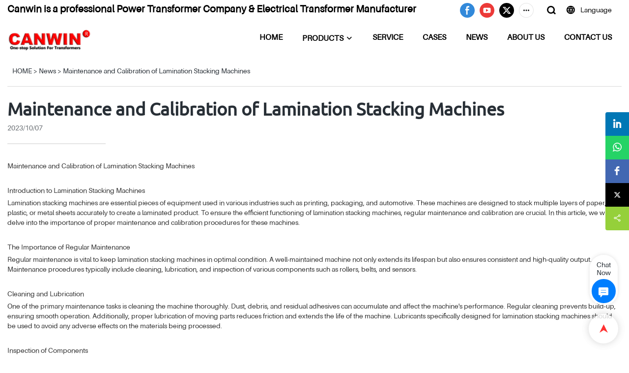

--- FILE ---
content_type: text/html; charset=UTF-8
request_url: https://www.canwindg.com/a-news-maintenance-and-calibration-of-lamination-stacking-machines
body_size: 42377
content:
<!DOCTYPE html>
<html lang="en">
<head>
    <meta charset="UTF-8">
    <title>Maintenance and Calibration of Lamination Stacking Machines | CANWIN</title>
    <meta name="viewport" content="width=device-width,initial-scale=1.0,minimum-scale=1.0,maximum-scale=1.0,user-scalable=no">
    <meta http-equiv="X-UA-Compatible" content="ie=edge">
    <meta name="keywords" content="">
    <meta name="description" content="CANWIN">
    <meta property="og:title" content="Maintenance and Calibration of Lamination Stacking Machines | CANWIN" />
    <meta property="og:description" content="CANWIN" />
    <meta property="og:url" content="https://www.canwindg.com/a-news-maintenance-and-calibration-of-lamination-stacking-machines" />
            <meta name="imgCover" content="" />
        <meta property="og:image" content="" />
                                <meta property="og:type" content="video">
        <meta property="og:video:url" content="https://www.canwindg.com/a-news-maintenance-and-calibration-of-lamination-stacking-machines">
                        <meta property="og:video:secure_url" content="https://www.canwindg.com/a-news-maintenance-and-calibration-of-lamination-stacking-machines">
        <meta property="og:video:type" content="text/html">
        <meta property="og:video:tag" content="">
    
        <meta name="google-site-verification" content="XcujMD2pT4u2tjSHdNLCw2_1kRFha5SvvMPMNEvfR8Y" />
<meta name="msvalidate.01" content="4ABDB34E4F1A19BA4F1BDF88A4477DBB" />
<meta name="yandex-verification" content="1285cc26c3ff8d3f" />
                <meta name="csrf-ip" content="107.155.1.241">
<meta name="csrf-token" content="rXIF0F33FjjhaRw0sOgacB1BnleuqhyLVpOFGlSc">
        <meta http-equiv="x-dns-prefetch-control" content="on">
        <link rel="canonical" href="https://www.canwindg.com/a-news-maintenance-and-calibration-of-lamination-stacking-machines" />
        <link rel="preconnect" href="https://www.canwindg.com/a-news-maintenance-and-calibration-of-lamination-stacking-machines">
    <link rel="preconnect" href="https://img001.video2b.com">
        <link rel="dns-prefetch" href="https://www.canwindg.com/a-news-maintenance-and-calibration-of-lamination-stacking-machines">
    <link rel="dns-prefetch" href="https://img001.video2b.com">
    <link rel="dns-prefetch" href="https://www.googleadservices.com">
    <link rel="dns-prefetch" href="https://www.googletagmanager.com">
    <link rel="dns-prefetch" href="https://www.google-analytics.com">
    <link rel="dns-prefetch" href="https://g.alicdn.com">
    <!--<link/>-->
                        <link rel="alternate" hreflang="en" href="https://www.canwindg.com/a-news-maintenance-and-calibration-of-lamination-stacking-machines"/>
                <link rel="icon" href="https://img001.video2b.com/1034/file1629873131375.png" type="image/x-icon" />
    <link rel="shortcut icon" href="https://img001.video2b.com/1034/file1629873131375.png" type="image/x-icon" />
        <script>
        window.dataLayer = window.dataLayer || [];
        function gtag(){dataLayer.push(arguments);}
        gtag('consent', 'default', {
            'ad_storage': 'granted',
            'ad_user_data': 'granted',
            'ad_personalization': 'granted',
            'analytics_storage': 'granted'
        });
        console.log('granted_ad_storage_cookie init:','granted');
    </script>
    <script type="application/ld+json">[
    {
        "@context": "https:\/\/schema.org",
        "@type": "Organization",
        "url": "https:\/\/www.canwindg.com",
        "logo": "https:\/\/img001.video2b.com\/1034\/file1691135111804.png",
        "name": "CANWIN ELECTRIC PTE LTD",
        "alternateName": "CANWIN",
        "contactPoint": {
            "@type": "ContactPoint",
            "telephone": "\uff08+86\uff09750-887-3161",
            "email": "nfo@canwinsg.com"
        },
        "sameAs": [
            "https:\/\/www.facebook.com\/canwintransformer\/",
            "https:\/\/www.youtube.com\/channel\/UCVnspJpxMzMMwaaeSXqwQkA",
            "https:\/\/twitter.com\/Flora_CANWIN",
            "https:\/\/www.linkedin.com\/company\/canwin-automatic-equipment-co-ltd\/",
            "https:\/\/www.pinterest.com.au\/Canwin_Flora\/",
            "https:\/\/canwintransformers.tumblr.com\/"
        ]
    },
    {
        "@context": "https:\/\/schema.org",
        "@type": "BreadcrumbList",
        "itemListElement": [
            {
                "@type": "ListItem",
                "position": 1,
                "name": "HOME",
                "item": "https:\/\/www.canwindg.com\/"
            },
            {
                "@type": "ListItem",
                "position": 2,
                "name": "News",
                "item": "https:\/\/www.canwindg.com\/ai-list-news"
            },
            {
                "@type": "ListItem",
                "position": 3,
                "name": "Maintenance and Calibration of Lamination Stacking Machines",
                "item": "https:\/\/www.canwindg.com\/a-news-maintenance-and-calibration-of-lamination-stacking-machines"
            }
        ]
    },
    {
        "@context": "https:\/\/schema.org",
        "@type": "NewsArticle",
        "headline": "Maintenance and Calibration of Lamination Stacking Machines",
        "datePublished": "2023-10-07T02:04:40+08:00",
        "dateModified": "2023-10-07T02:04:40+08:00",
        "author": [
            {
                "@type": "Organization",
                "name": "CANWIN",
                "url": "https:\/\/www.canwindg.com"
            }
        ]
    }
]</script>
    <!-- css -->
    <link rel="stylesheet" href="/css/common_3.css?v=1717671614">
    <style>
        .iconfenxiang_boxs_m ul {
            flex-wrap: wrap;
        }

        .iconfenxiang_boxs_m li {
            margin-bottom: 8px;
        }

        .iconfenxiang_boxs_m .iconfenxiang_wauto {
            margin: 0 -6px
        }

        .iconfenxiang_boxs_m .iconfenxiang_wauto li:first-child {
            padding-left: 6px;
        }
        .cookie-tip {
            position: fixed;
            bottom: 0;
            left: 0;
            right: 0;
            z-index: 1001;
            background: rgba(0,0,0,.8);
            color:#fff;
            transition:.3s;
            display:flex;
            align-items: center;
            justify-content: center;
            padding:24px 9px;
            min-height: 80px;
        }

        .cookie-tip--hidden {
            opacity: 0;
            transform: translateY(300px)
        }

        .cookie-tip__container {flex-grow: 1;display: flex;align-items: center;width: 100%;margin: 0;}

        .cookie-tip__text {flex-grow: 1;margin-right: 24px;}

        .cookie-tip__btn {
            margin: -4px 5px;
        }
        .cookie-tip__flex {
            display: flex;
            justify-content: space-between;
        }

        @media (max-width:768px) {
            .cookie-tip__container {
                flex-direction:column;
            }

            .cookie-tip__text{
                align-self:stretch;
                margin:0 0 20px
            }
        }

        .bottom-inquiry-box {
            position: fixed;
            top: 0;
            left: 0;
            width: 100%;
            height: 100%;
            z-index: 99998;
            transition: .3s;
        }

        .bottom-inquiry-box--hidden {
            visibility: hidden;
            opacity: 0;
        }

        .bottom-inquiry-box__bg {
            position: absolute;
            top: 0;
            left: 0;
            width: 100%;
            height: 100%;
            background: rgba(0,0,0,.4);
        }

        .bottom-inquiry-box__form {
            position: absolute;
            background: #fff;
            border-radius: 16px 16px 0 0;
            box-shadow: 0 0 8px rgba(0,0,0,.1);
            top:48px;
            left: 0;
            width: 100%;
            bottom: 0;
            color: rgba(0,0,0,.8);
            display: flex;
            flex-direction: column;
            transition: .2s;
        }

        .bottom-inquiry-box--hidden .bottom-inquiry-box__form {
            transform: translateY(100%);
        }

        .bottom-inquiry-box__close {
            position: absolute;
            top: 10px;
            right: 10px;
            padding: 10px;
            background: transparent;
            outline: 0;
            border: 0;
            border-radius: 0;
            color: rgba(0,0,0,.8);
            transition: .3s;
            cursor: pointer;
        }

        .bottom-inquiry-box__title {
            font-weight: 700;
            font-size: 16px;
            margin: 16px 20px 8px;
        }

        .bottom-inquiry-box__scroll {
            overflow: auto;
            padding: 0 20px;
        }

        .bottom-inquiry-box__label {
            display: block;
            margin: 12px 0 20px;
            position: relative;
        }

        .bottom-inquiry-box__label--error {
            color: #ff4000;
        }

        .bottom-inquiry-box__input {
            width: 100%;
            display: block;
            padding: 9px 0;
            font-size: 14px;
            line-height: 1.5;
            border: 0;
            border-bottom: 1px solid rgba(0,0,0,.1);
            border-radius: 0;
            outline: 0;
            color: inherit;
            transition: .3s;
            resize: none;
        }

        .bottom-inquiry-box__input:hover,.bottom-inquiry-box__input:focus {
            border-color: var(--c-color);
        }

        .bottom-inquiry-box__label--error .bottom-inquiry-box__input {
            border-color: currentColor;
        }

        .bottom-inquiry-box__input::-webkit-input-placeholder {
            color: transparent;
            transition: .2s;
        }

        .bottom-inquiry-box__input:focus::-webkit-input-placeholder, .js-select-open .bottom-inquiry-box__input::-webkit-input-placeholder {
            color: rgba(0,0,0,.4);
        }

        .bottom-inquiry-box__tip {
            position: absolute;
            top: 9px;
            left: 0;
            opacity: .55;
            transition: .2s;
            transform-origin: left;
        }

        :required+.bottom-inquiry-box__tip:before {
            content: '*';
            color: #ff4000;
        }

        .bottom-inquiry-box__input:focus+.bottom-inquiry-box__tip,.bottom-inquiry-box__input--active+.bottom-inquiry-box__tip, .js-select-open .bottom-inquiry-box__tip {
            transform: translateY(-1.5em) scale(.85);
        }

        .bottom-inquiry-box__error {
            position: absolute;
            top: -1.5em;
            margin-top: 9px;
            right: 0;
            opacity: 0;
            visibility: hidden;
            transition: .2s;
        }

        .bottom-inquiry-box__label--error .bottom-inquiry-box__error {
            visibility: visible;
            opacity: 1;
        }

        .bottom-inquiry-box__attachment {
            color: rgba(0,0,0,.4);
            margin: 20px 0;
        }

        .bottom-inquiry-box__attachment-box {
            display: flex;
        }

        .bottom-inquiry-box__file {
            width: 100px;
            height: 100px;
            border: 1px dashed;
            position: relative;
            overflow: hidden;
            margin-top: 4px;
            cursor: pointer;
            display: flex;
            align-items: center;
            justify-content: center;
            margin-right: 20px;
            cursor: pointer;
        }

        .bottom-inquiry-box__file:before {
            content: '+';
            font-size: 40px;
        }

        .bottom-inquiry-box__file:hover {
            color: rgba(0,0,0,.8);
        }

        .bottom-inquiry-box__file input {
            opacity: 0;
            position: absolute;
        }

        .bottom-inquiry-box__attachment-box .attachment_ul {
            flex-grow: 1;
        }

        .bottom-inquiry-box__attachment-box .attachment_ul .file_txt{padding-right:140px;position:relative;overflow:hidden;text-overflow:ellipsis;white-space:nowrap;line-height:20px;max-width:100%;height:20px;display: block;}
        .bottom-inquiry-box__attachment-box .attachment_ul .operations{position:absolute;top:0;right:0;width:140px;padding-left:20px;}


        .bottom-inquiry-box__subscribe {
            margin-bottom: 16px;
        }

        .bottom-inquiry-box__check {
            vertical-align: middle;
            margin-right: 4px;
            margin-bottom: 2px;
        }

        .bottom-inquiry-box__btn {
            display: block;
            height: 36px;
            line-height: 36px;
            color: #fff;
            border: 0;
            padding: 0;
            border-radius: 6px;
            outline: 0;
            transition: .3s;
            cursor: pointer;
            margin: 8px 20px 16px;
            flex-shrink: 0;
        }

        .bottom-inquiry-box__btn:hover,.bottom-inquiry-box__btn:focus,.bottom-inquiry-box__close:hover,.bottom-inquiry-box__close:focus {
            opacity: .8;
        }

        .bottom-inquiry-box__btn:active,.bottom-inquiry-box__close:active {
            opacity: 1;
        }

        .external-chat-box {
            position: fixed;
            top: 50%;
            left:0;
            transform: translateY(-50%);
            width: 48px;
            padding: 4px 8px;
            background: rgba(0,0,0,.35);
            border-radius: 0 4px 4px 0;
            transition: .2s;
            z-index: 9999;
        }

        .external-chat-box--collapse {
            transform: translateY(-50%) translateX(-100%);
        }

        .external-chat-box__toggle {
            position: absolute;
            top: 50%;
            left: 100%;
            border-radius: 0 4px 4px 0;
            color: #fff;
            background: inherit;
            margin-top: -20px;
            padding: 0 4px;
            line-height: 40px;
            font-size: 14px;
            cursor: pointer;
            /*transition: .3s;*/
            border: 0;
            outline: 0;
        }

        .external-chat-box__toggle:hover,.external-chat-box__toggle:focus {
            /* background-color: rgba(0,0,0,.45); */
        }

        .external-chat-box__item {
            display: block;
            text-decoration: none;
            width: 32px;
            height: 32px;
            margin: 12px 0;
            background: center no-repeat;
            border-radius: 99px;
            transition: .3s;
        }

        .external-chat-box__item--qq {
            background-color: #1890ff;
            background-image: url(/images/chat-icons/qq.svg);
            background-size: 14px;
        }

        .external-chat-box__item--qq:hover,.external-chat-box__item--qq:focus {
            background-color: #40a9ff;
        }

        .external-chat-box__item--wechat {
            background-color: #46bb36;
            background-image: url(/images/chat-icons/wechat.svg);
            background-size: 17px;
        }

        .external-chat-box__item--wechat:hover,.external-chat-box__item--wechat:focus {
            background-color: #70ca63;
        }

        .external-chat-box__item--skype {
            background-color: #00aff0;
            background-image: url(/images/chat-icons/skype.svg);
            background-size: 16px;
        }

        .external-chat-box__item--skype:hover,.external-chat-box__item--skype:focus {
            background-color: #30c8f3;
        }

        .external-chat-box__item--whatsapp {
            background-color: #1dd367;
            background-image: url(/images/chat-icons/whatsapp.svg);
            background-size: 18px;
        }

        .external-chat-box__item--whatsapp:hover,.external-chat-box__item--whatsapp:focus {
            background-color: #44e388;
        }

        .external-chat-popup {
            position: fixed;
            top: 0;
            left: 0;
            width: 100%;
            height: 100%;
            z-index: 9999;
            transition: .3s;
        }

        .external-chat-popup--hidden {
            visibility: hidden;
            opacity: 0;
        }

        .external-chat-popup__bg {
            position: absolute;
            top: 0;
            left: 0;
            width: 100%;
            height: 100%;
            background: rgba(0,0,0,.4);
        }

        .external-chat-popup__dialog {
            width: 300px;
            max-width: 100%;
            margin: 15vh auto;
            padding: 30px;
            background: #fff;
            text-align: center;
            position: relative;
            border-radius: 2px;
            box-shadow: 0 4px 14px rgba(0,0,0,.06), 0 0 6px rgba(0,0,0,.1);
            transition: .2s;
        }

        .external-chat-popup--hidden .external-chat-popup__dialog {
            transform: translateY(-100%);
        }

        .external-chat-popup__text {
            font-size: 18px;
            margin-bottom: 20px;
        }
    </style>
    
        <style>    .f-r {        float: right;    }    .text-center {        text-align: center;    }    .dialog {        color: #000;    }    .dialog .news_details_left_block {        box-shadow: 0px 0px 9px 1px rgba(0, 0, 0, 0.1);        border-radius: 6px;        margin-bottom: 20px;        background-color: #fff;    }    .dialog .product_enquiry_box {        padding-top: 10px;        padding-bottom: 10px;        line-height: 1.4;    }    .dialog .product_enquiry_box .boxs_top {        color: #09090A;        margin-bottom: 15px;    }    .dialog .product_enquiry_box .boxs_top .title {        font-size: 30px;        margin-bottom: 15px;    }    .dialog .product_enquiry_box .boxs_top .describes {        opacity: .8;        font-size: 14px;    }    .dialog .product_enquiry_box .fl_row_s {        display: flex;        flex-wrap: wrap;        margin-left: -10px;        margin-right: -10px;        margin-bottom: 0;    }    .dialog .product_enquiry_box .fl6_s {        width: 50%;        padding-right: 10px;        padding-left: 10px;    }    .dialog .product_enquiry_box .fl12_s {        width: 100%;        padding-right: 10px;        padding-left: 10px;    }    .dialog .product_enquiry_box .enquiry_label {        display: block;        border: none;        position: relative;        user-select: none;        height: 38px;        padding: 0 14px;        background: #fff;        margin-bottom: 15px;        border-radius: 4px;        border: 1px solid #DAD9D9;    }    .dialog .product_enquiry_box .enquiry_inp {        background: 0 0;        border: none;        outline: 0;        color: inherit;        height: 100%;        display: block;        width: 100%;        font-size: inherit;        box-shadow: none;        font-weight: 500;        resize: none;    }    .dialog .product_enquiry_box textarea.enquiry_inp {        line-height: 20px;    }    .dialog .product_enquiry_box .required_span {        position: absolute;        height: 18px;        line-height: 18px;        left: 10px;        top: 10px;        display: block;        pointer-events: none;        transition: .1s;        font-weight: 400;        color: #131415;        opacity: .5;    }    .dialog .product_enquiry_box .required_span .font-color {        display: none;    }    .dialog .product_enquiry_box .enquiry_inp[required]+.required_span .font-color {        display: inline;    }    .dialog .product_enquiry_box .enquiry_inp:focus+.required_span {        margin-left: 20px;        opacity: 0;    }    .dialog .product_enquiry_box .enquiry_label.active .required_span {        margin-top: -26px;        left: 0;    }    .dialog .product_enquiry_box .required_tips {        margin: 0;        position: absolute;        left: 2px;        bottom: 0;        font-size: 12px;        color: #d90000;        display: none;        pointer-events: none;    }    .dialog .product_enquiry_box .enquiry_label.errors {        border-color: #d90000;    }    .dialog .product_enquiry_box .enquiry_label.errors .required_tips {        display: block;    }    .dialog .product_enquiry_box .enquiry_btn_box {        text-align: center;        padding-top: 10px;        padding-bottom: 20px;    }    .dialog .product_enquiry_box .enquiry_btn_box .read_more_a {        border-radius: 4px;        height: 40px;        border: none;        font-size: 14px;        color: #FFFFFF;        max-width: 100%;        outline: 0;        transition: .2s;        padding: 0;        padding: 0 30px;        line-height: 40px;    }    .dialog .product_enquiry_box .enquiry_btn_box .read_more_a:hover {        opacity: .7;    }    .dialog .product_enquiry_box .enquiry_btn_box .read_more_a:active {        opacity: 1;    }    .dialog .product_enquiry_box .enquiry_label.textarea_boxs {        height: auto;        padding: 6px 14px;    }    .dialog .product_enquiry_box .enquiry_label.textarea_boxs .enquiry_inp {        height: auto;    }    .dialog .product_enquiry_box .enquiry_label.textarea_boxs textarea.enquiry_label {        height: auto;        resize: none;    }    .dialog .sticky_inquiry {        position: sticky;        top: 10px;        padding: 6px 20px;        border-radius: 4px;        font-size: 12px;    }    .dialog .sticky_inquiry_head {        padding: 12px 0 12px;        font-size: 16px;        font-weight: bold;    }    .dialog .product_enquiry_box .enquiry_btn_box {        padding-bottom: 20px;        padding-top: 0px;    }    .dialog .product_enquiry_box .enquiry_btn_box .read_more_a {        display: block;        width: 100%;    }    .dialog .product_enquiry_box .enquiry_label {        border: none;        background: #F2F2F2;        margin-bottom: 12px;    }    .dialog .product_enquiry_box .enquiry_label.active .required_span {        display: none;    }    .dialog .products_ul_box {        padding-left: 20px;        flex: 1;        overflow: hidden;    }    .dialog .products_ul_box .products_text .title {        font-size: 18px;        margin-bottom: 10px;    }    .dialog .products_ul_box .products_text .describe {        font-size: 14px;        margin-bottom: 15px;        opacity: .8;    }    .dialog .products_ul_box .products_text .describe p {        margin: 0;    }    .dialog .box-modal {        z-index: 2004;        position: fixed;        left: 0;        top: 0;        width: 100%;        height: 100%;        opacity: .5;        background: #000    }    .dialog {        display: none    }    .dialog .wrapper {        z-index: 2005;        position: fixed;        top: 0;        bottom: 0;        left: 0;        right: 0;        text-align: center    }    .dialog .sticky_inquiry {        display: inline-block;        max-width: 400px;        margin: 0 10px;        position: relative;        text-align: left    }    .dialog .read_more_a,    .iconguanbi {        cursor: pointer    }    input.enquiry_inp_placeholder::-webkit-input-placeholder,    textarea.enquiry_inp_placeholder::-webkit-input-placeholder {        color: transparent;        font-size: 12px;    }    input.enquiry_inp_placeholder:-moz-placeholder,    textarea.enquiry_inp_placeholder:-moz-placeholder {        color: transparent;        font-size: 12px;    }    input.enquiry_inp_placeholder::-moz-placeholder,    textarea.enquiry_inp_placeholder::-moz-placeholder {        color: transparent;        font-size: 12px;    }    input.enquiry_inp_placeholder:-ms-input-placeholder,    textarea.enquiry_inp_placeholder:-ms-input-placeholder {        color: transparent;        font-size: 12px;    }    input.enquiry_inp_placeholder:focus::-webkit-input-placeholder,    textarea.enquiry_inp_placeholder:focus::-webkit-input-placeholder {        color: inherit;        opacity: .6;    }    input.enquiry_inp_placeholder:focus:-moz-placeholder,    textarea.enquiry_inp_placeholder:focus:-moz-placeholder {        color: inherit;        opacity: .6;    }    input.enquiry_inp_placeholder:focus::-moz-placeholder,    textarea.enquiry_inp_placeholder:focus::-moz-placeholder {        color: inherit;        opacity: .6;    }    input.enquiry_inp_placeholder:focus:-ms-input-placeholder,    textarea.enquiry_inp_placeholder:focus:-ms-input-placeholder {        color: inherit;        opacity: .6;    }</style><style link-color-css>:root {--c-color:#ff5100;--c-line-height:1.4;--c-font-size:14px;}a:hover,.font-color-a a,.font-color-a a:hover,.font-color,.font-color-hover:hover,.font-color-before:before,.font-color-hover-before:hover:before,.font-color-after:after,.font-color-hover-after:hover:after{color:var(--c-color)!important}.border_color,.border-color,.btn-primary:focus,.btn-primary,.btn-primary:hover,.border-color-a a,.border-color-a a:hover,.border-color-hover:hover,.border-color-before:before,.border-color-hover-before:hover:before,.border-color-after:after,.border-color-hover-after:hover:after{border-color:var(--c-color)!important;}.bg-color,.btn-primary,.btn-primary:hover,.bg-color-a a,.bg-color-a a:hover,.bg-color-hover:hover,.bg-color-before:before,.bg-color-hover-before:hover:before,.bg-color-after:after,.bg-color-hover-after:hover:after{background-color:var(--c-color)!important}.bg-color-h a{color:var(--c-color)!important}.bg-color-h a:hover{background-color:var(--c-color)!important;color:#fff !important;}.swiper-pagination-bullet:hover,.swiper-pagination-bullet-active{background-color:var(--c-color)!important}.btn-bg:hover,.tem-btn-1,.tem-btn-2,.tem-btn-3,.tem-btn-4,.tem-btn-5,.tem-btn-6,.tem-btn-7,.tem-btn-8,.tem-btn-9{color:var(--c-color)!important}.btn-bg,.tem-btn-1,.tem-btn-2,.tem-btn-3,.tem-btn-4,.tem-btn-5,.tem-btn-6,.tem-btn-7,.tem-btn-8,.tem-btn-9,.tem01-page .pagination>.active>a,.tem01-page .pagination>.active>span,.tem01-page .pagination>.active>a:hover,.tem01-page .pagination>.active>span:hover,.tem01-page .pagination>.active>a:focus,.tem01-page .pagination>.active>span:focus{border-color:var(--c-color)}.btn-bg,.btn-bg:hover,.tem-btn-3:before,.tem-btn-4:before,.tem-btn-5:before,.tem-btn-6:before,.tem-btn-7:before,.tem-btn-7:after,.tem-btn-8:before,.tem-btn-8:after,.tem-btn-9:before,.tem-btn-9:after,.tem01-page .pagination>.active>a,.tem01-page .pagination>.active>span,.tem01-page .pagination>.active>a:hover,.tem01-page .pagination>.active>span:hover,.tem01-page .pagination>.active>a:focus,.tem01-page .pagination>.active>span:focus{background-color:var(--c-color)}.tem-btn-1,.tem-btn-2{background:-webkit-linear-gradient(left,var(--c-color),var(--c-color)) no-repeat;background:linear-gradient(to right,var(--c-color),var(--c-color)) no-repeat}.tem-btn-1:hover,.tem-btn-2:hover,.tem-btn-3:hover,.tem-btn-4:hover,.tem-btn-5:hover,.tem-btn-6:hover,.tem-btn-7:hover,.tem-btn-8:hover,.tem-btn-9:hover,.tem01-page .pagination>.active>a,.tem01-page .pagination>.active>span,.tem01-page .pagination>.active>a:hover,.tem01-page .pagination>.active>span:hover,.tem01-page .pagination>.active>a:focus,.tem01-page .pagination>.active>span:focus{color:#FFF}.btn-bg:hover{border-color:#FFF}.swiper-container .swiper-pagination-bullet{background:#bbb;opacity:.5;}.swiper-pagination-bullet-active{opacity:1!important;}[playback_mode="current"]+.video_js_play_btn{z-index: 24!important}[playback_mode="global"]+.video_js_play_btn{z-index: 24!important}[playback_mode="popup"]+.video_js_play_btn{z-index: 24!important}[playback_mode="current"]~.prism-player{z-index: 24!important}[playback_mode="global"]~.prism-player{z-index: 24!important}[playback_mode="popup"]~.prism-player{z-index: 24!important}</style><style>:root{--c-color:#FF0000}.container{max-width:1440px}.top_title,.title{font-family:Ubuntu-R-9,Arial,myanmar_font}body,html,.body_color_bgs{font-family:Aileron-Regular-10,Arial,myanmar_font}:root {                --btn-style-deep:solid;--btn-color-deep:#fff;--btn-bg-color-deep:var(--c-color);--btn-border-color-deep:var(--c-color);--btn-radius-deep:30px;--btn-width-deep:1px;                --btn-style-shallow:solid;--btn-color-shallow:var(--c-color);--btn-bg-color-shallow:#fff;--btn-border-color-shallow:#fff;--btn-radius-shallow:30px;--btn-width-shallow:1px;                }:root {                --inp-style-deep:solid;--inp-color-deep:var(--c-color);--inp-bg-color-deep:transparent;--inp-border-color-deep:var(--c-color);--inp-radius-deep:6px;--inp-width-deep:1px;                --inp-style-shallow:solid;--inp-color-shallow:#fff;--inp-bg-color-shallow:transparent;--inp-border-color-shallow:#fff;--inp-radius-shallow:6px;--inp-width-shallow:1px;                }.form_inp[inp-types="shallow"]{color:rgba(0, 0, 0, 1);font-size:14px;border-color:#FFFFFF;border-style:hidden;border-width:1px;background-color:rgba(255, 255, 255, 0.8);border-top-left-radius:10px;border-top-right-radius:10px;border-bottom-left-radius:10px;border-bottom-right-radius:10px;}.form_inp[inp-types="deep"]{color:#FFFFFF;font-size:14px;border-color:#FF0000;border-style:solid;border-width:1px;background-color:#FF0000;border-top-left-radius:15px;border-top-right-radius:15px;border-bottom-left-radius:15px;border-bottom-right-radius:15px;}.share_fun_box{display:block;}.share_fun_box2 ul li[data-network="share"]{display:block;}[direction]{align-items:stretch;}.there_video_icons{background-image:url(/images/video_play_1.png);}.there_video_icons{opacity:1;}</style><style mos-id="v6125e78802375">.tem01_copyright{text-align:center;padding-top:10px;padding-bottom:10px;border-top:1px solid rgba(144,144,144,.2);}#v6125e78802375{background-color:rgba(41, 41, 41, 1);color:rgba(255, 255, 255, 1);text-align:center;}#v6125e78802375 .container{}</style>        <style mos-id="v6125e78802373">    .tem01_footer_section {padding: 20px 0;}    .tem01_footer{position:relative;}    .tem01_footer .footer_ul{display:flex;align-items: start; flex-wrap: wrap;}    .tem01_footer .footer_li{flex: 1;padding-right: 90px;}    .tem01_footer .footer_li:last-child{padding-right: 0;}    .tem01_footer .footer_li_box{position:relative;}    .tem01_footer .li_head{font-size:16px;font-weight: bold;margin-bottom:10px;}    .tem01_footer .con_ul{font-size:14px;line-height:26px;}    .tem01_footer .con_ul a{display:initial}    .tem01_footer .lan_a{padding-top:10px;}    .tem01_footer .lan_a a{display:initial;cursor:pointer;}    .tem01_footer .iconfenxiang_boxs{display: none;padding-right:10px;}    .tem01_footer .iconfenxiang_boxs ul{justify-content: left;}    .tem01_footer .iconfenxiang_boxs_m{padding-bottom: 20px;}    .tem01_footer .iconfenxiang_boxs_m .go_fast{color:inherit;}    .tem01_footer .sitemap {        font-size: 14px;        letter-spacing: 0;        font-weight: 400;    }    .tem01_footer .sitemap-line {        display: inline-block;        width: 1px;        height: 16px;        background-color: rgba(216,216,216,.5);        margin: 0 8px;    }    @media (min-width: 768px){        /* .tem01_footer .iconfenxiang_boxs_m{display:none!important;} */        .tem01_footer .footer_ul{display:flex;}        .tem01_footer .sitemap-box {display: none;}    }    @media (max-width: 770px){        .tem01_footer .footer_ul{display:none;}        /* .tem01_footer_section{padding-top:20px!important;padding-bottom:20px!important;display:none!important;} */        /* .tem01_footer_section.boxs_m_show{display:block!important;} */    }    #v6125e78802373{background-color:rgba(41, 41, 41, 1);color:rgba(255, 255, 255, 1);padding-top:2vw;padding-bottom:2vw;}#v6125e78802373 .container{}    </style>        <style>    .product_enquiry_box{background:#EEEFEF;padding-top:20px;padding-bottom:30px;line-height:1.4;}    .product_enquiry_box .boxs_top{color:#09090A;margin-bottom:38px;}    .product_enquiry_box .boxs_top .title{font-size:30px;margin-bottom:18px;}    .product_enquiry_box .boxs_top .describes{opacity:.8;font-size:14px;}    .product_enquiry_box .fl_row_s{display:flex;flex-wrap:wrap;margin-left:-10px;margin-right:-10px;margin-bottom:0;}    .product_enquiry_box .fl6_s{width:50%;padding-right:10px;padding-left:10px;}    .product_enquiry_box .fl12_s{width:100%;padding-right:10px;padding-left:10px;}    .product_enquiry_box .enquiry_label{display:block;border:1px solid transparent;position:relative;user-select:none;height:40px;padding:0 14px;background:#fff;margin-bottom:20px;border-radius:5px;}    .product_enquiry_box .enquiry_inp{background:0 0;border:none;outline:0;color:inherit;height:100%;display:block;width:100%;font-size:inherit;box-shadow:none;font-weight:500;resize: none;}    .product_enquiry_box textarea.enquiry_inp{line-height:20px;}    .product_enquiry_box .required_span{position:absolute;height:18px;line-height:18px;left:10px;top:10px;display:block;pointer-events:none;transition:.1s;font-weight:400;color:#131415;opacity:.5;}    .product_enquiry_box .required_span .font-color{display:none;}    .product_enquiry_box .enquiry_inp[required]+.required_span .font-color{display:inline;}    .product_enquiry_box .enquiry_inp:focus+.required_span{margin-left:20px;opacity:0;}    .product_enquiry_box .enquiry_label.active .required_span{margin-top:-26px;left:0;}    .product_enquiry_box .required_tips{margin:0;position:absolute;left:2px;bottom:0;font-size:12px;color:#d90000;display:none;pointer-events:none;}    .product_enquiry_box .enquiry_label.errors{border-color:#d90000;}    .product_enquiry_box .enquiry_label.errors .required_tips{display:block;}    .product_enquiry_box .enquiry_btn_box{text-align:center;padding-top:10px;}    .product_enquiry_box .enquiry_btn_box .read_more_a{border-radius:4px;height:46px;border:none;font-size:16px;color:#FFFFFF;max-width:100%;outline:0;transition:.2s;padding:0;padding:0 30px;}    .product_enquiry_box .enquiry_btn_box .read_more_a:hover{opacity:.7;}    .product_enquiry_box .enquiry_label.textarea_boxs{height:auto;padding:6px 14px;}    .product_enquiry_box .enquiry_label.textarea_boxs textarea.enquiry_label{height:auto;resize:none;}    @media (max-width:1024px){        .product_enquiry_box .fl6_s{width:100%;}    }    input.enquiry_inp_placeholder::-webkit-input-placeholder,    textarea.enquiry_inp_placeholder::-webkit-input-placeholder {color:transparent;font-size:12px;}    input.enquiry_inp_placeholder:-moz-placeholder,    textarea.enquiry_inp_placeholder:-moz-placeholder {color:transparent;font-size:12px;}    input.enquiry_inp_placeholder::-moz-placeholder,    textarea.enquiry_inp_placeholder::-moz-placeholder {color:transparent;font-size:12px;}    input.enquiry_inp_placeholder:-ms-input-placeholder,    textarea.enquiry_inp_placeholder:-ms-input-placeholder {color:transparent;font-size:12px;}    input.enquiry_inp_placeholder:focus::-webkit-input-placeholder,    textarea.enquiry_inp_placeholder:focus::-webkit-input-placeholder {color:inherit;opacity:.6;}    input.enquiry_inp_placeholder:focus:-moz-placeholder,    textarea.enquiry_inp_placeholder:focus:-moz-placeholder {color:inherit;opacity:.6;}    input.enquiry_inp_placeholder:focus::-moz-placeholder,    textarea.enquiry_inp_placeholder:focus::-moz-placeholder {color:inherit;opacity:.6;}    input.enquiry_inp_placeholder:focus:-ms-input-placeholder,    textarea.enquiry_inp_placeholder:focus:-ms-input-placeholder {color:inherit;opacity:.6;}</style>                    <link rel="stylesheet" href="/products_detail/ail_detail.css?v=1663233647">                    <style>    body.body_color_bgs,.body_color_bgs{background:#fff!important;color:#282F36!important;}    .articles_datail_box{position:relative;line-height:1.4;font-size:14px;}    .articles_datail_box ul{width:auto;}    .articles_datail_box .title_page_head{margin:0;margin-bottom:6px;font-size:36px;padding-top:20px;}    .articles_datail_box .data_time{margin-bottom:20px;font-size: 14px;opacity:.7;}    .articles_datail_box .attribute_box{margin-bottom:20px;position:relative;}    .articles_datail_box .attribute_box .attribute{font-size: 16px;opacity:.7;}    .articles_iv_box{position:relative;text-align:center;font-size:0;margin-bottom:20px;}    .articles_iv_box .articles_img{display:inline-block;position:relative;max-width:50%;}    .articles_iv_box .articles_img img{position: relative !important;object-fit:initial;}    .articles_datail_box .articles_iv_box .articles_img{background:none !important;padding:0 !important;min-height:10px;}    .articles_iv_box .articles_img::before{display:none!important;}    .articles_datail_box .content_detail_edit{position: relative;}    .articles_datail_box .content_detail_edit .container .cons_box{position:relative;}    .articles_lr_box{position:relative;font-size:12px;}    .articles_lr_box .articles_con{border-top:1px solid;border-color:rgba(220,220,220,.2);overflow:hidden;}    .articles_lr_box .articles_l{position:relative;float:left;}    .articles_lr_box .articles_con a{padding:26px 0;display:block;color: inherit;}    .articles_lr_box .articles_r{position:relative;float:right;}    .articles_lr_box .right_20{margin-right:20px;}    .articles_lr_box .right_10{margin-right:10px;}    .articles_lr_text{display: inline-block;width:300px;overflow:hidden;text-overflow:ellipsis;white-space:nowrap;vertical-align:middle;opacity:.7;}    .articles_lr_box .x_btns{display:inline-block;vertical-align:middle;}    .articles_lr_box .iconfont{display:inline-block;vertical-align:middle;}    .articles_lr_text.right_20{text-align:right;}    @media (max-width:1024px){        .articles_lr_text{width:240px;}    }    @media (max-width:768px){        .articles_iv_box .articles_img{max-width:100%;}        .articles_lr_text{display:none;}        .articles_datail_box .title_page_head{font-size:22px;}        .articles_datail_box .attribute_box{padding:10px 14px;}        .articles_datail_box .attribute_box .attribute{font-size:14px;}    }    .download_bg{background-image: url(/images/download_bg.png);background-repeat:no-repeat;width:40px;height:40px;background-position:0px 0px;margin-right:10px;background-position-x:calc(10 * -40px);}    .download_bg.bg_xls,    .download_bg.bg_xlsx,    .download_bg.bg_exel{background-position-x:calc(0 * -40px);}    .download_bg.bg_txt{background-position-x:calc(1 * -40px);}    .download_bg.bg_pdf{background-position-x:calc(2 * -40px);}    .download_bg.bg_docx,    .download_bg.bg_doc{background-position-x:calc(3 * -40px);}    .download_bg.bg_bmp{background-position-x:calc(4 * -40px);}    .download_bg.bg_gif{background-position-x:calc(5 * -40px);}    .download_bg.bg_rar{background-position-x:calc(6 * -40px);}    .download_bg.bg_png{background-position-x:calc(7 * -40px);}    .download_bg.bg_jpg{background-position-x:calc(8 * -40px);}    .download_bg.bg_zip{background-position-x:calc(9 * -40px);}    .download_bg.bg_alls{background-position-x:calc(10 * -40px);}    .new_detail_download{position:relative;padding:20px 0;overflow:hidden;font-size:14px;}    .new_detail_download_ul{overflow:hidden;margin-left:-15px;margin-right:-15px;width:auto;}    .new_download_li{float:left;width:25%;padding:15px;position:relative;}    .new_download_li .txt{display:flex;align-items:center;padding:10px;background-color:rgba(220,220,220,.2);padding-right:50px;white-space: nowrap;}    .new_download_li .download_bg{min-width:40px;display:block;}    .new_download_li .txt .show_name{display: block;vertical-align:middle;overflow: hidden;text-overflow:ellipsis;white-space: nowrap;}    .new_download_li .icons_{position: absolute;top:50%;line-height:40px;height:40px;width:40px;text-align:center;margin-top:-20px;right:15px;transform:rotate(180deg);pointer-events:none;}    .new_download_li a{color:inherit;}    @media (max-width:1024px){        .new_download_li{width:50%;}    }    @media (max-width:768px){        .new_download_li{width:100%;padding:6px 15px;}    }.products_footer_boxs{line-height:20px;padding:10px 0;text-align:center;background:#131415;color:rgba(255,255,255,.5);font-size:12px;}.products_footer_boxs a{display:initial;}.articles_datail_box .bread{padding:0px;}.articles_datail_box .bread li{display: inline-block;}.articles_datail_box .bread li a{color:inherit;}.articles_datail_box .bread_bor{padding:20px 10px;border-bottom:1px solid #D8D8D8;}.news_details_box{position:relative;display: flex;}.news_details_left{flex:1;overflow: auto;}.news_details_right{width:340px;max-width:340px;position:relative;}.news_details_recommended{position:sticky;top:0;padding-top:20px;padding-left:24px;padding-bottom:20px;}.news_details_recommended h2{font-size:14px;margin:0;margin-bottom:20px;}.news_details_recommended .recommended_con{position:relative;padding:14px 20px;border: 1px solid #EEEFEF;margin-bottom:20px}.news_details_recommended .recommended_li{display: flex;margin-bottom:16px;}.news_details_recommended .recommended_li:last-child{margin-bottom:0;}.news_details_recommended .recommended_li .articles_img{background:none !important;padding:0 !important;width:100px;min-height:20px;min-width:100px;margin-right:12px}.news_details_recommended .recommended_li .no_img_src{min-height:100px;}.news_details_recommended .recommended_li .articles_img img{position: relative !important;object-fit:initial;height:auto;}.news_details_recommended .recommended_li .text{flex:1;width: 1px;word-wrap: break-word}.news_details_recommended .recommended_li .title{width:100%;overflow: hidden;text-overflow: ellipsis;-webkit-line-clamp: 2;display: -webkit-box;-webkit-box-orient: vertical;line-height:20px;font-size:14px;max-height:40px;}.news_details_recommended .recommended_li .date{width:100%;color: #909398;font-size:12px;margin-top:10px;overflow: hidden;text-overflow: ellipsis;-webkit-line-clamp: 2;display: -webkit-box;-webkit-box-orient: vertical;}.news_details_recommended .recommended_li a{color:inherit;}@media (max-width:1024px){.news_details_box{display:block;}.news_details_right{width:100%;max-width:none;}.news_details_recommended{padding-left:0;}}    .title-divider {width: 200px; border-top: 2px solid rgba(0, 0, 0, .1);}    .article-nav {border-top: 1px solid rgba(0,0,0,.1);border-bottom:1px solid rgba(0,0,0,.1);margin:20px 0 32px;display:flex}    .article-nav__item {border-right:1px solid rgba(0,0,0,.1);flex:1 0 1px}    .article-nav__item:last-child {border-right:0}    .article-nav__link {display:block;padding:12px 20px;position:relative}    .article-nav__link:before {content:"";position:absolute;top:50%;width:8px;height:8px;border:1px solid rgba(0,0,0,.1);border-bottom:0;border-right:0;margin-top:-4px;transition:.3s}    .article-nav__link--prev {padding-left:32px;}    .article-nav__link--prev:before {left:8px;transform:rotate(315deg)}    .article-nav__link--next {padding-right:32px;}    .article-nav__link--next:before {right:8px;transform:rotate(135deg)}    .article-nav__link--prev:hover:before {transform:translatex(-4px) rotate(315deg)}    .article-nav__link--next:hover:before {transform:translatex(4px) rotate(135deg)}    .product-img-box {overflow:hidden;margin:20px 0}    .product-img-box:last-child {margin-bottom:0}    .product-img-box__link {float: left;width: 180px;margin-right:24px;transition:.3s}    .product-img-box__link:hover,.product-img-box__link:focus {opacity:.8}    .product-img-box__img {display:block;width:100%;border:0;height: auto}    .product-img-box__title {margin-bottom: 8px;}    .product-img-box__text {overflow:hidden;display:-webkit-box;-webkit-box-orient:vertical;-webkit-line-clamp:3;word-wrap: break-word;}    .ls-product .product-img-box__title {font-size:18px}</style>        <style mos-id="v62cb90e3502a3">    .head_sousuos_active{overflow:hidden;}    ._header{width:100%;position:relative;height:0;z-index:999;color:#fff;font-size:16px;background-color:#000;padding-top:116px;--header-offset: -40px;}    ._header ul,    ._header li{margin:0;}    ._header_box{position:absolute;left:0;top:0;width:100%;}    ._header_con--bottom {padding-top:6px;padding-bottom:6px;}    .iconfenxiang_boxs{padding-right:10px;}    ._head_top{display:flex;line-height:40px;}    ._head_top .head_h1{flex:1;overflow:hidden;font-size:14px;margin:0;padding:0;padding-right:20px;font-weight:500;white-space:nowrap;text-overflow:ellipsis;line-height:inherit;}    ._head_top .icon_bx{display:flex;align-items: center;}    ._head_top .icon_bx.iconfenxiang_boxs{align-self: center;}    ._head_top .head_i{cursor:pointer;display:inline-block;width:40px;height:40px;line-height:40px;text-align:center;font-size:20px;font-weight:bold;}    ._head_bottom{display:flex;}    ._header .logo{height:60px;padding-right:40px;min-width:200px;line-height:60px;font-size:0;}    ._header .logo a{display:block;height:100%;width:100%;}    ._header .logo img{max-height:100%;display:inline-block;vertical-align:middle;}    ._header nav{flex:1;overflow:hidden;line-height:60px;display:flex;flex-direction:row-reverse;position:relative;height:60px;font-weight:bold;}    ._header .nav_box{overflow:hidden;line-height:60px;position:relative;transition:.3s;}    ._header .nav{display:flex;white-space:nowrap;}    ._header .nav li{padding:0 20px;border-color:inherit;}    ._header .nav li a{padding:4px 0;display:inline;background:none;}    ._header .nav li.active>a{border-bottom:2px solid;border-color:inherit;}    ._header .nav_ul{display:none;}    ._header nav.add{padding-right:20px;padding-left:20px;}    ._header .nav_btns{position:absolute;top:50%;height:30px;width:20px;margin-top:-15px;line-height:30px;text-align:center;font-size:14px;cursor:pointer;border-radius:2px;user-select:none;display:none;color:#fff;}    ._header nav.add .nav_btns{display:block;}    ._header .btn_l{left:0;}    ._header .btn_r{right:0;}    ._header .disabled{opacity:.5;cursor:no-drop;}    ._header .nav_button{outline:none;border:0;width:40px;height:50px;padding:10px;transition:all .45s;z-index:99;display:block;background:0;float:left;position:relative;z-index:4;margin-top:5px;cursor:pointer;display:none;color:inherit;}    ._header .nav_button_icon{position:absolute;width:20px;height:16px;left:0;top:0;right:0;bottom:0;margin:auto;}    ._header .nav_button_icon span{display:block;position:absolute;right:0;left:0;height:0px;transition:all .15s;border-bottom:2px solid;}    ._header .nav_button_icon span:nth-child(1){top: 50%;transform: translate3d(0,-50%,0);}    ._header .nav_button_icon span:nth-child(2){top: 0px;transform: translateZ(0) rotate(0) scaleX(1);}    ._header .nav_button_icon span:nth-child(3){bottom: 0px;transform: translateZ(0) rotate(0) scaleX(1);}    ._header .head_lan_txt{font-size:14px;padding-right:20px;}    .header_nav_li_box{position:absolute;left:0;top:0;background:#faf7f2;z-index:999;box-shadow:0 0 4px rgba(122,122,122,.8);display:none;border-radius:2px;color:#666;white-space:nowrap;}    .header_nav_li_box .nav_ul{padding:4px 0;display:block!important;}    .header_nav_li_box .nav_ul .nav_ul{display:none!important;}    .header_nav_li_box li{position:relative;}    .header_nav_li_box li.xia a{padding-right:30px;}    .header_nav_li_box li.xia .i_con{position: absolute;right: 8px;top: 50%;transform: translateY(-50%) rotate(-90deg);}    .header_nav_li_box a{display:block;padding:10px 14px;}    .header_nav_li_box a.font-color,    .header_nav_li_box a:hover{background:#fff;}    .header_nav_li_box ul,    .header_nav_li_box li{margin:0;}    @media (min-width:1026px){        ._header .nav_ul{display:none!important;}        ._header.head_fixed ._header_box{position:fixed;top:0;left:0;width:100%;background:inherit;transition:.3s;z-index:99;}        [switch_fixed=nav]._header.head_fixed ._header_box{top:var(--header-offset)}    }    .m_iconfenxiang_boxs.iconfenxiang_boxs{display:none!important;padding:0;}    .m_iconfenxiang_boxs.iconfenxiang_boxs ul{overflow:auto;}    @media (max-width:1025px){        .head_nav_active{overflow:hidden;}        .m_iconfenxiang_boxs.iconfenxiang_boxs{display:block!important;}        .m_iconfenxiang_boxs.iconfenxiang_boxs[btn_show="0"]{display:none!important;}        ._header .head_lan_txt{display:none;}        .header_nav_li_box{display:none!important;}        body ._header{height:60px;z-index:999;padding-top:0!important;padding-bottom:0!important;}        ._header_box{z-index:999;position:fixed;background:inherit;}        ._head_top .head_h1{display:none;}        ._head_top .head_i{height:60px;line-height:60px;}        ._head_bottom{position:absolute;display:block;left:0;top:0;height:60px;width:100%;background:inherit;}        ._header_con{padding:0!important;height:100%;position:relative;background:inherit;}        ._header .logo{width:200px;padding:4px 0;margin:auto;text-align:center;line-height:50px;}        ._header .logo img{margin:auto;}        ._header .nav_button{display:block;}        body.head_nav_active ._header .nav_button_icon span:nth-child(1){opacity:0;}        body.head_nav_active ._header .nav_button_icon span:nth-child(2){transform: rotate(45deg) translate3d(5px,5px,0);top:0}        body.head_nav_active ._header .nav_button_icon span:nth-child(3){transform: rotate(-45deg) translate3d(5px,-5px,0);bottom:0;}        ._header .nav_btns{display:none!important;}        ._header nav.add,        ._header nav{display:block;position:fixed;padding:0;top:61px;left:0;right:0;bottom:0;z-index:998;background-color:inherit;transform-origin:20px 0;transform:scale(0);overflow:hidden;transition:.3s;pointer-events:none;visibility:hidden;height:auto;font-weight:500;}        ._header .nav{display:block;line-height:1.4;font-size:16px;white-space:initial;}        ._header .nav li{padding:10px 20px;position:relative;padding:0;}        ._header .nav li a{padding:0;border:none;padding:10px 20px;display:inline-block;margin-right:40px;}        ._header .nav_ul{background:rgba(122,122,122,.06);margin-bottom:10px;}        ._header .nav_box .nav_ul li{padding-left:10px;padding-right:10px;}        ._header .nav li .i_con{position:absolute;right: 12px;top:10px;transition:.2s;}        body.head_nav_active ._header nav{transform:scale(1);visibility:visible;pointer-events:initial;padding-bottom:50px;}        ._header .nav_box{overflow:auto;width: 100%;height:100%;}        ._header .nav li.draw_act>.i_con{transform:rotate(-180deg);}        .header-slogan-box {            position: absolute;            right: 0;            top: 0;            height: 100%;            background-color: transparent!important;            z-index: 4;        }    }    #v62cb90e3502a3{background-color:rgba(255, 255, 255, 0.91);color:rgba(0, 0, 0, 1);padding-top:116px;}#v62cb90e3502a3 .container{}    </style>        <style>._header{height: 112px;background-color: #000;}</style>    <!-- css end -->

    <!-- header style start -->
        <!-- header style end -->

    
    <script type="text/javascript">
        var hasInquiry = 0;
        var inquiryStyle = "1";
        var inquiryColor = "#fff";
    </script>

</head>
<body class=" new_u_body  body_color_bgs body_pages_ai-articles-detail" id="html_body">
    <input type="hidden" id="videoDefinition" value="auto">
    <input type="hidden" id="verification_open_inp" value="1">
    <input type="hidden" id="chat_is_open" value="1">
    <input type="hidden" id="chat_is_form" value="1">
    <input type="hidden" id="chat_prompt" value="Hello, please leave your name and email here before chat online so that we won&#039;t miss your message and contact you smoothly.">
    <input type="hidden" id="chat_prompt_phone" value="required">
    <input type="hidden" id="inquire_success_herf" value="/inquire/success">
    <input type="hidden" id="compress_webp_onoff" value="1">
    <input type="hidden" id="compress_capture_onoff" value="1">
    <input type="hidden" id="compress_onoff" value="1">
    <input type="hidden" id="img_compress" value="80">
    <input type="hidden" id="set_playback_mode" value="current">
    <input type="hidden" id="bannerCompress" value="">
    <input type="hidden" id="bannerCompressQuality" value="80">
    <input type="hidden" id="video_dialog_open_btn" value="0">
    <input type="hidden" id="video_autoplay_open" value="0">
    <input type="hidden" id="timed_inquiry_open" value="0">
    <input type="hidden" id="dialog_page" value="0">
    <input type="hidden" id="dialog_frequency" value="0">
    <input type="hidden" id="uniqueness" value="0">
    <input type="hidden" id="timed_inquiry_style" value="1">
    <input type="hidden" id="timed_inquiry_color" value="#007eff">
        <script data-static="false" src="/libs/jquery-2.1.3.min.js"></script>
        <!-- no model-viewer loaded -->
            <script data-static="false" type="text/javascript">
        var inquiryFormTexts = {"company_field_hint":"Enter your company name","company_field_name":"Company Name","content_field_hint":"Enter the content of your inquiry","content_field_name":"Content","cookie_tips":"Privacy & use of cookies. We use cookies to optimise and continuously improve our website for you. Through your continued use of our website, you consent to the use of cookies.","email_field_hint":"Enter your e-mail","email_field_name":"E-mail","name_field_hint":"Enter your name","name_field_name":"Name","phone_field_hint":"Enter your phone","phone_field_name":"Phone","subscribe_hint":"Subscribe to be hear about our latest arrivals!","success_submit_msg":"INQUIRY SUCCESS","success_submit_service_msg":"Thanks your interest on our service! We will reply you within 24 hours. Sincerely hope to serve your company!","email_field_alias":"","phone_field_alias":"\/WhatsApp\/Skype"};
        var imgLazyLoad_bol = document.createElement('canvas').toDataURL('image/webp', 0.5).indexOf('data:image/webp') === 0;
        var _langs_json = {"Products_Detail":"Products Detail","Download_Free":"Download Free","Please_enter_the_Email":"Please enter the E-mail","More_than_you_think":"Just tell us your requirements, we can do more than you can imagine.","Send_your_inquiry":"Send your inquiry","Submit":"Submit","Contact_Details":"Contact Details","replay":"Replay","come_from":"come from","PREV":"PREV","NEXT":"NEXT","Download":"Download","thanks_you_company":"Thanks your interest on our service! We will reply you within 24 hours. Sincerely hope to serve your company!","INQUIRY_SUCCESS":"INQUIRY SUCCESS","BACK":"BACK","Enter_name":"Enter your name","Enter_phone":"Enter your phone","Enter_e_mail":"Enter your e-mail","Enter_company_name":"Enter your company name","Enter_inquiry":"Enter the content of your inquiry","Search Result in":"Search Result in","No Result in":"No Result in","Choose a different language":"Choose a different language","Current language":"Current language","content_max_800":"Comment content is limited to 800 characters","Please_content":"Please enter comment content","Sumbit":"Sumbit","comment":"Comment","thank_comment":"Thank you for your comment,the comment will be displayed after approval","Email_format_error":"Email format error","please_enter_content":"Please enter the content","LOAD MORE":"LOAD MORE","Add_comment":"Add a comment","Language":"Language","Links":"Links","attachment_hover2":"It is recommended to upload up to 5, and the single size must not exceed 20M.","attachment_hover1":"Support formats\uff1a","Re_upload":"The upload may fail due to network delay. Please upload again","Upload failed":"Upload failed","max_to5":"Recommended to upload up to 5","max_20m":"Single file size must not exceed 20M","not_supported":"The file type is not supported","Attachment":"Attachment","Go_fast":"Go fast","Mobile_Whatsapp":"Mobile\/Whatsapp","Successful operation":"Successful operation","Failure to submit":"Failure to submit","network error":"network error","Cannot be empty, please re-enter":"Cannot be empty, please re-enter","Enter keywords to search":"Enter keywords to search","Choose your country or region":"Choose your country or region","READ MORE":"READ MORE","send inquiry now":"SEND INQUIRY NOW","major product":"Major product","detail tell":"TELL","detail phone":"PHONE","detail address":"ADDRESS","ADDRESS":"ADDRESS","views":"views","Country":"Country","TEL":"TEL","No more":"No more","LIKE":"LIKE","DISLIKE":"DISLIKE","SHARE":"SHARE","READ MORE ABOUT US":"READ MORE ABOUT US","ABOUT US":"ABOUT US","Recommended":"Recommended","Format error":"Format error","Content":"Content","Company Name":"Company Name","Phone":"Phone","products":"products","E-mail":"E-mail","Email":"Email","Name":"Name","Surname":"Name","Contacts":"Contacts","Company_Name":"Company Name","Telephone":"Telephone","Fax":"Fax","Website":"Website","Male":"Male","Female":"Female","Gender":"Gender","SEARCH":"SEARCH","Major product":"Major product","CONTACT US NOW":"CONTACT US NOW","Just leave your email or phone number in the contact form so we can send you a free quote for our wide range of designs!":"Just leave your email or phone number in the contact form so we can send you a free quote for our wide range of designs!","GET IN TOUCH WITH US":"GET IN TOUCH WITH US","If you have more questions,write to us":"If you have more questions,write to us","CONTACT US":"CONTACT US","Contact_US":"Contact US","BRANCH OFFICE":"BRANCH OFFICE","Do you have questions?":"Do you have questions?","We are committed to producing the best quality products at the most competitive prices. Therefore, we sincerely invite all interested companies to contact us for more information.":"We are committed to producing the best quality products at the most competitive prices. Therefore, we sincerely invite all interested companies to contact us for more information.","User login":"User login","Account":"account","Password":"password","Tags_1":"You\u2019re in the right place for","Tags_2":"By now you already know that, whatever you are looking for, you\u2019re sure to find it on","Tags_3":"we guarantee that it\u2019s here on","Tags_4":"We aim to provide the highest quality","Tags_5":"for our long-term customers and we will actively cooperate with our customers to offer effective solutions and cost benefits.","Home":"Home","Cases":"Cases","News":"News","Abouts":"Abouts","ODM OEM Service":"ODM & OEM Service","OEM Service":"ODM,OEM Service","Get Quote":"Get Quote! Find Details About Company Profile, ","Contact Get Quote":"Get Quote!","In":" in ","Please contact us":", Please contact us.","Main products":". Main products: ","manufacturer in China":" manufacturer in China, ","Provide Cases":" Provide Cases, ","Provide ODM,OEM Service":" Provide ODM,OEM Service, ","Is the best":" is the best ","Manufacturers Suppliers":" manufacturers & Suppliers","BRANCH":"BRANCH","BRANDS":"BRANDS","Follow Us":"Follow Us","Products Details":"Products Details","Company Profile":"Company Profile","Basic Information":"Basic Information","Company Video":"Company Video","Certifications":"Certifications","Year Established":"Year Established","Business Type":"Business Type","Country \/ Region":"Country \/ Region","Main Industry":"Main Industry","Main Products":"Main Products","Enterprise Legal Person":"Enterprise Legal Person","Total Employees":"Total Employees","Annual Output Value":"Annual Output Value","Export Market":"Export Market","Cooperated Customers":"Cooperated Customers","Manufacturing Industry":"Manufacturing Industry","Sourcing Company":"Sourcing Company","Factory":"Factory","Wholesaler":"Wholesaler","Government Agency":"Government Agency","Business Service":"Business Service","Trade Companies":"Trade Companies","Association":"Association","Others":"Others","Chinese Mainland":"Chinese Mainland","European Union":"European Union","Middle East":"Middle East","Eastern Europe":"Eastern Europe","Latin America":"Latin America","Africa":"Africa","Oceania":"Oceania","Hong Kong and Macao and Taiwan":"Hong Kong and Macao and Taiwan","Japan":"Japan","Southeast Asia":"Southeast Asia","America":"America","Issue by":"Issue by","People":"People","More than 1000 people":"More than 1000 people","Click to chat":"Click to chat","submitted_subscribe_success_tips":"You have successfully submitted from your Preferences.","unsubscribe_success_tips":"You have successfully unsubscribed from general email promotions.","Dont Miss Out":"Don't Miss Out","sure_miss_out_tips":"Are you sure you want to miss out on all e-mail sent by the system about the website content\uff1f","change_your_preferences_tips":"To receive these emails again in the future, you can change your Preferences.","Content interested":"Content interested","Content release time":"Content release time","Sending frequency":"Sending frequency","Continue to unsubscribe":"Continue to unsubscribe","not_unsubscribe_tips":"This will not unsubscribe you from administ emails.","Regular_FAQ":"Regular FAQ","FAQs":"FAQs","ERROR_TIP":"Oops! That page can\u2019t be found.","ERROR_TIP_1":"Please enter keywords to search or go back to the Home Page.","ERROR_TIP_SEARCH":"keyword","ERROR_HOT_PRODUCT":"Hot Products","in_china":"in china","manufacturer":"manufacturer","company":"company","factory":"factory","price":"price","Tags":"Tags","Related Article":"Related Article","Accept":"Accept","cookie_tips":"Privacy & use of cookies. We use cookies to optimise and continuously improve our website for you. Through your continued use of our website, you consent to the use of cookies. ","Sitemap":"Sitemap","Total":"Total","Quick Attribute Index":"Quick Attribute Index","Attribute Index":"Attribute Index","Index":"Index","Other":"Other","More":"More","Please fill in this field":"Please fill in this field","Go Back":"Go Back","The page will automatically be redirected to Home in":"The page will automatically be redirected to Home in","seconds. You can also":"seconds. You can also","Send Your Inquiry":"Send Your Inquiry","Send Inquiry Now":"Send Inquiry Now","Share With":"share with","Your_E-mail":"Your E-mail","Privacy_Policy":"Privacy Policy","WhatsApp_Skype":"\/WhatsApp\/Skype","select_material":"Select Material","country_region":"Country\/Region","width":"Width","height":"Height","choose_file_to_upload":"Choose file(s) to upload","month01":"January","month02":"February","month03":"March","month04":"April","month05":"May","month06":"June","month07":"July","month08":"August","month09":"September","month10":"October","month11":"November","month12":"December","Refuse":"Refuse"},
            fun_scr_arr = [];
        var _verification_type = 0;
        var kk;
        var _is_lighthouse = false;
    </script>
    <script type="text/javascript">
        fun_scr_arr.push({name:'script',url:"/libs/swiper/swiper.min.js",type:"text/javascript"});
        fun_scr_arr.push({name:'link',url:"/libs/aliplayer/aliplayer-min.css",rel:"stylesheet"});
//         fun_scr_arr.push({name:'script',url:"https://turing.captcha.qcloud.com/TCaptcha.js",type:"text/javascript"});
        fun_scr_arr.push({name:'script',url:"/libs/aliplayer/aliplayer-min.js",type:"text/javascript"});
                                    _verification_type = "3";
                        </script>
    <!-- 引用内容 start -->
<div>
            <header id="v62cb90e3502a3" module_id="5010" class="_header no_bg_src" header_edit="114" no_index_edit module_type="header" bg_img_url=""  switch_fixed="1">
                <div class="_header_box no_bg_src" header_id="5010" style="">
        <div class="nav_button" id="head_button">
            <div class="nav_button_icon">
                <span></span>
                <span></span>
                <span></span>
            </div>
        </div>
                <div style="background-color: rgba(0,0,0,0);" class="header-slogan-box">
            <div class="_header_con container" container="">
                <div class="_head_top" modular-edit="custom">
                    <div class="head_h1">
                        <section template-edit="title_languages" module_name="header"><p><strong><span style="font-size:20px;">Canwin is a professional Power Transformer Company &amp;&nbsp;Electrical Transformer Manufacturer</span></strong></p></section>
                    </div>
                    <div class="icon_bx iconfenxiang_boxs"
                        btn_show="1"></div>

                    <div class="icon_bx">
                        <span class="head_i iconfont iconsousuo head_shousuos"
                            btn_show="1"></span>
                        <div class="language_modal_click icon_bx"
                            btn_show="1">
                            <span class="head_i iconfont icondiqu"></span><span
                                class="head_lan_txt">Language</span>
                        </div>
                    </div>
                </div>
            </div>
        </div>
        <div class="_header_con _header_con--bottom container" container="">
            <div class="_head_bottom">
                <div class="logo">
                    <a href="/">
                                            <img head_logo_src="https://img001.video2b.com/1034/file1691135111804.png" alt="CANWIN">
                                        </a>
                </div>
                <nav>
                    <div class="nav_btns btn_l bg-color iconfont iconchaopimiaotuangou-" data-left="-80"></div>
                    <div class="nav_btns btn_r bg-color iconfont iconleft" data-left="80"></div>
                    <div class="nav_box">

                        <ul class="nav border-color">

                                                        
                            <li class=" ">
                                <a  href="/" >HOME</a>
                                                            </li>

                            
                            <li class=" xia  ">
                                <a  href="/products" >PRODUCTS</a>
                                                                <i class="i_con iconfont iconxiala1"></i>
                                <ul class="nav_ul">
                                                                        <li class=" xia   ">
                                        <a  href="/products-20756" >Electrical Equipment</a>
                                                                                <i class="i_con iconfont iconxiala1"></i>
                                        <ul class="nav_ul">
                                                                                        <li class=" ">
                                                <a  href="/products-20759" >Cut to length  lines</a>
                                                                                            </li>
                                                                                        <li class=" ">
                                                <a  href="/products-20760" >Slitting lines</a>
                                                                                            </li>
                                                                                        <li class=" ">
                                                <a  href="/products-20761" >Foil winding machines</a>
                                                                                            </li>
                                                                                    </ul>
                                                                            </li>
                                                                        <li class=" xia   ">
                                        <a  href="/products-20757" >Transformers and Distribution Cabinets</a>
                                                                                <i class="i_con iconfont iconxiala1"></i>
                                        <ul class="nav_ul">
                                                                                        <li class=" ">
                                                <a  href="/products-20763" >Dry type transformers</a>
                                                                                            </li>
                                                                                        <li class=" ">
                                                <a  href="/products-20764" >Oil transformers</a>
                                                                                            </li>
                                                                                        <li class=" ">
                                                <a  href="/products-20765" >Distribution cabinets</a>
                                                                                            </li>
                                                                                        <li class=" ">
                                                <a  href="/products-20766" >Box-type substation</a>
                                                                                            </li>
                                                                                        <li class=" ">
                                                <a  href="/products-77209" >Transformer coil</a>
                                                                                            </li>
                                                                                        <li class=" ">
                                                <a  href="/products-77912" >Transformer Cores</a>
                                                                                            </li>
                                                                                    </ul>
                                                                            </li>
                                                                        <li class=" xia   ">
                                        <a  href="/products-20758" >Electrical Materials</a>
                                                                                <i class="i_con iconfont iconxiala1"></i>
                                        <ul class="nav_ul">
                                                                                        <li class=" ">
                                                <a  href="/products-20767" >Silicon steel</a>
                                                                                            </li>
                                                                                        <li class=" ">
                                                <a  href="/products-20768" >Epoxy resin</a>
                                                                                            </li>
                                                                                        <li class=" ">
                                                <a  href="/products-20769" >Copper and  AL foil</a>
                                                                                            </li>
                                                                                    </ul>
                                                                            </li>
                                                                        <li class=" xia   ">
                                        <a  href="/products-21797" >Laser Machines</a>
                                                                                <i class="i_con iconfont iconxiala1"></i>
                                        <ul class="nav_ul">
                                                                                        <li class=" ">
                                                <a  href="/products-21798" >Laser welding machines</a>
                                                                                            </li>
                                                                                        <li class=" ">
                                                <a  href="/products-21799" >Laser cutting machines</a>
                                                                                            </li>
                                                                                    </ul>
                                                                            </li>
                                                                        <li class=" xia   ">
                                        <a  href="/products-21800" >Energy Storage Systems</a>
                                                                                <i class="i_con iconfont iconxiala1"></i>
                                        <ul class="nav_ul">
                                                                                        <li class=" ">
                                                <a  href="/products-21801" >Containerized Energy Storage System</a>
                                                                                            </li>
                                                                                    </ul>
                                                                            </li>
                                                                    </ul>
                                                            </li>

                            
                            <li class=" ">
                                <a  href="/service" >SERVICE</a>
                                                            </li>

                            
                            <li class=" ">
                                <a  href="/cases" >CASES</a>
                                                            </li>

                            
                            <li class=" ">
                                <a  href="/news" >NEWS</a>
                                                            </li>

                            
                            <li class=" ">
                                <a  href="/about-us" >ABOUT US</a>
                                                            </li>

                            
                            <li class=" ">
                                <a  href="/contact-us" >CONTACT US</a>
                                                            </li>

                                                        
                        </ul>
                    </div>
                    <div class="m_iconfenxiang_boxs iconfenxiang_boxs" btn_show="1"></div>
                </nav>
            </div>
        </div>
    </div>

            </header>
        </div>

<div class="content_box">
            <div class="articles_datail_box">
    <div class="bread">
        <div class="container">
            <div class="bread_bor">
                                                                            <li>
                            <a href="/">HOME</a>
                        </li>
                                                    &gt;
                                                                    <li>
                            <a href="/ai-list-news">News</a>
                        </li>
                                                    &gt;
                                                                    <li>
                            <a href="/a-news-maintenance-and-calibration-of-lamination-stacking-machines">Maintenance and Calibration of Lamination Stacking Machines</a>
                        </li>
                                                                        </div>
        </div>
    </div>

    <div class="container">
        <div class="news_details_box">
            <div class="news_details_left">
                                    <h1 class="title title_page_head">Maintenance and Calibration of Lamination Stacking Machines</h1>
                    <div class="data_time">2023/10/07</div>
                    <div class="title-divider"></div>
                                                                            
                                                        <div class="content_detail_edit">
                        <div class="cons_box ls-product">
                            <p><p>Maintenance and Calibration of Lamination Stacking Machines</p>
<br>
<p>Introduction to Lamination Stacking Machines</p>
<p>Lamination stacking machines are essential pieces of equipment used in various industries such as printing, packaging, and automotive. These machines are designed to stack multiple layers of paper, plastic, or metal sheets accurately to create a laminated product. To ensure the efficient functioning of lamination stacking machines, regular maintenance and calibration are crucial. In this article, we will delve into the importance of proper maintenance and calibration procedures for these machines.</p>
<br>
<p>The Importance of Regular Maintenance</p>
<p>Regular maintenance is vital to keep lamination stacking machines in optimal condition. A well-maintained machine not only extends its lifespan but also ensures consistent and high-quality output. Maintenance procedures typically include cleaning, lubrication, and inspection of various components such as rollers, belts, and sensors.</p>
<br>
<p>Cleaning and Lubrication</p>
<p>One of the primary maintenance tasks is cleaning the machine thoroughly. Dust, debris, and residual adhesives can accumulate and affect the machine's performance. Regular cleaning prevents build-up, ensuring smooth operation. Additionally, proper lubrication of moving parts reduces friction and extends the life of the machine. Lubricants specifically designed for lamination stacking machines should be used to avoid any adverse effects on the materials being processed.</p>
<br>
<p>Inspection of Components</p>
<p>Regular inspection of machine components is necessary to identify any signs of wear or damage. Rollers, in particular, should be inspected, and if any signs of wear or irregularities are found, they should be replaced immediately. Faulty rollers can cause misalignment or uneven stacking, leading to subpar laminated products. Belts, sensors, and other moving parts should also be inspected and replaced if necessary. Proper alignment and tensioning of belts are critical to ensure the accurate stacking of sheets.</p>
<br>
<p>Calibration Procedures</p>
<p>Calibration is a vital process in maintaining the accuracy and precision of lamination stacking machines. Regular calibration ensures that the machine is stacking sheets at the correct angles and dimensions specified by the operator. Calibration involves adjusting sensors, tensioners, and other settings to achieve the desired output. Manufacturers typically provide detailed calibration instructions in the machine's manual, which should be followed meticulously to maintain machine accuracy.</p>
<br>
<p>Calibration Tools and Techniques</p>
<p>To perform calibration effectively, specific tools and techniques are often utilized. Laser alignment devices can help verify the stacking angles and ensure accurate positioning of the sheets. Tension gauges and load cells can be used to measure and adjust belt tensions precisely. Some advanced lamination stacking machines also incorporate automated calibration systems that simplify the process and eliminate human errors. Regular calibration checks ensure that the machine is consistently operating within set tolerances.</p>
<br>
<p>Training and Operator Responsibilities</p>
<p>Apart from regular maintenance and calibration, proper training of machine operators is essential. Operators should be familiar with the machine's manual, maintenance procedures, and calibration guidelines. They should diligently follow the recommended maintenance schedule and report any anomalies or issues promptly. Operators should also undergo periodic training to keep up with the latest advancements and techniques in machine maintenance and calibration.</p>
<br>
<p>Benefits of Proper Maintenance and Calibration</p>
<p>Proper maintenance and calibration of lamination stacking machines offer several benefits. Firstly, it improves the overall efficiency of the machine, leading to increased productivity and reduced downtime. Secondly, it ensures consistent output quality and customer satisfaction. Thirdly, regular maintenance and calibration help minimize the risk of unexpected breakdowns, saving both time and money on repairs. Lastly, a well-maintained machine has a longer lifespan, providing a higher return on investment for businesses.</p>
<br>
<p>In conclusion, the maintenance and calibration of lamination stacking machines are critical for their optimal performance and longevity. Regular cleaning, lubrication, and inspection of components, along with proper calibration procedures, are necessary to ensure accurate and efficient sheet stacking. By implementing a comprehensive maintenance program and training operators effectively, businesses can reap the benefits of improved productivity, quality, and cost-effectiveness.</p>.</p>
                            
                            
                        </div>
                    </div>
                
                
                
                            </div>
                        
        </div>
    </div>


</div>


<div class="product_enquiry_box">
    <div class="container">
        <div class="boxs_top" modular-edit="custom">
            <div class="title" important_title editable="input" edit-name="enquiry_title_languages">
                CONTACT US
            </div>
            <div class="describes" important_describe editable="textarea" edit-name="enquiry_describe_languages">
                Just tell us your requirements, we can do more than you can imagine.
            </div>
        </div>

        <form no_form_enovation action="/add-enquiry" class="fl_box_s" onsubmit="return form_submit(this);">
            <input type="hidden" name="enquiry_type" value="1">
            <input type="hidden" name="visitlength" value="====1769070365====">
            <input type="hidden" name="source" value="201">
            <input type="hidden" name="id" value="3955776">
            <ul class="fl_row_s">
                <li class="fl6_s">
                    <label class="enquiry_label">
                        <input type="text" class="enquiry_inp enquiry_inp_placeholder" title placeholder="Enter your name" autocorrect="off" autocomplete="off" required name="name" oninvalid="setCustomValidity('Please fill in this field')" oninput="setCustomValidity('')">
                        <span class="required_span"><span class="font-color">*</span>Name</span>
                        <div class="required_tips">Format error</div>
                    </label>
                </li>
                <li class="fl6_s">
                    <label class="enquiry_label">
                        <input type="text" class="enquiry_inp enquiry_inp_placeholder" title placeholder="Enter your e-mail" autocorrect="off" autocomplete="off" required name="email" oninvalid="setCustomValidity('Please fill in this field')" oninput="setCustomValidity('')">
                        <span class="required_span"><span class="font-color">*</span>E-mail</span>
                        <div class="required_tips">Format error</div>
                    </label>
                </li>
                <li class="fl6_s">
                    <label class="enquiry_label">
                        <input type="text" class="enquiry_inp enquiry_inp_placeholder" title placeholder="Enter your phone" autocorrect="off" autocomplete="off" name="phone"  required  oninput="this.value=this.value.replace(/[^\d]/,'');setCustomValidity('')" oninvalid="setCustomValidity('Please fill in this field')">
                        <span class="required_span"><span class="font-color">*</span>Phone</span>
                        <div class="required_tips">Format error</div>
                    </label>
                </li>
                <li class="fl6_s">
                    <label class="enquiry_label">
                        <input type="text" class="enquiry_inp enquiry_inp_placeholder" title placeholder="Enter your company name" autocorrect="off" autocomplete="off" name="company"   oninvalid="setCustomValidity('Please fill in this field')" oninput="setCustomValidity('')">
                        <span class="required_span"><span class="font-color">*</span>Company Name</span>
                        <div class="required_tips">Format error</div>
                    </label>
                </li>
                <li class="fl12_s">
                    <label class="enquiry_label textarea_boxs">
                        <textarea class="enquiry_inp enquiry_inp_placeholder" rows="3" title placeholder="Enter the content of your inquiry" autocorrect="off" autocomplete="off" required name="msg" oninvalid="setCustomValidity('Please fill in this field')" oninput="setCustomValidity('')"></textarea>
                        <span class="required_span"><span class="font-color">*</span>Content</span>
                        <div class="required_tips">Format error</div>
                    </label>
                </li>
            </ul>
                                    <div class="enquiry_btn_box">
                <button id="submit_detail_5" class="read_more_a bg-color border-color">SEND INQUIRY NOW</button>
            </div>
        </form>
    </div>
</div>

<div id="download_dialog" class="dialog">
    <div class="wrapper">
        <div class="sticky_inquiry product_enquiry_box news_details_left_block">
            <div class="sticky_inquiry_head title">
                Send your inquiry
                <span class="iconfont iconguanbi f-r" data-close-dialog></span>
            </div>
            <form class="fl_box_s" target="frameName">
                <input type="hidden" name="enquiry_type" id="enquiry_type_pop_inquire_" value="1">
                <input type="hidden" name="visitlength" id="visitlength_pop_inquire_" value="====1769070365====">
                <input type="hidden" name="source" id="source_pop_inquire_" value="201">
                <input type="hidden" name="id" id="id_pop_inquire_" value="3955776">
                <ul class="fl_row_s">
                    <li class="fl12_s">
                        <label class="enquiry_label">
                            <input type="text" class="enquiry_inp enquiry_inp_placeholder" title
                                placeholder="Enter your name" autocorrect="off"
                                autocomplete="off" required name="name" id="name_pop_inquire_" oninvalid="setCustomValidity('Please fill in this field')" oninput="setCustomValidity('')">
                            <span class="required_span"><span
                                    class="font-color">*</span>Name</span>
                            <div class="required_tips">Format error</div>
                        </label>
                    </li>
                    <li class="fl12_s">
                        <label class="enquiry_label">
                            <input type="text" class="enquiry_inp enquiry_inp_placeholder" title
                                placeholder="Enter your e-mail" autocorrect="off"
                                autocomplete="off" required name="email" id="email_pop_inquire_" oninvalid="setCustomValidity('Please fill in this field')" oninput="setCustomValidity('')">
                            <span class="required_span"><span
                                    class="font-color">*</span>E-mail</span>
                            <div class="required_tips">Format error</div>
                        </label>
                    </li>
                    <li class="fl12_s">
                        <label class="enquiry_label">
                            <input type="text" class="enquiry_inp enquiry_inp_placeholder" title
                                placeholder="Enter your phone" autocorrect="off"
                                autocomplete="off" name="phone" id="phone_pop_inquire_"  required                                 oninput="this.value=this.value.replace(/[^\d]/,'');setCustomValidity('')" oninvalid="setCustomValidity('Please fill in this field')" />
                            <span class="required_span"><span
                                    class="font-color">*</span>Phone/WhatsApp/Skype</span>
                            <div class="required_tips">Format error</div>
                        </label>
                    </li>
                    <li class="fl12_s">
                        <label class="enquiry_label">
                            <input type="text" class="enquiry_inp enquiry_inp_placeholder" title
                                placeholder="Enter your company name" autocorrect="off"
                                autocomplete="off" name="company" id="company_pop_inquire_"  oninvalid="setCustomValidity('Please fill in this field')" oninput="setCustomValidity('')">
                            <span class="required_span"><span
                                    class="font-color">*</span>Company Name</span>
                            <div class="required_tips">Format error</div>
                        </label>
                    </li>
                    <li class="fl12_s">
                        <label class="enquiry_label textarea_boxs">
                            <textarea class="enquiry_inp enquiry_inp_placeholder" rows="3" title
                                placeholder="Enter the content of your inquiry" autocorrect="off"
                                autocomplete="off" required name="content" id="content_pop_inquire_" id="download_content" oninvalid="setCustomValidity('Please fill in this field')" oninput="setCustomValidity('')"></textarea>
                            <span class="required_span"><span
                                    class="font-color">*</span>Content</span>
                            <div class="required_tips">Format error</div>
                        </label>
                    </li>
                </ul>
                                <div class="enquiry_btn_box">
                    <button class="read_more_a bg-color border-color" id="submit_download_">Submit</button>
                </div>
            </form>
            <iframe style="display: none" src="" frameborder="0" name="frameName"></iframe>
        </div>
    </div>
    <div class="box-modal"></div>
</div>
        </div>

<div>
            <div class="tem01_footer_section no_bg_src boxs_m_show" id="v6125e78802373" module_id="5011" no_index_edit module_type="footer" bg_img_url="" >
            
                <div class="tem01_footer">
        <div class="container">
                        <div class="iconfenxiang_boxs_m" style="display: none;">
                <!-- <div class="go_fast">Go fast</div> -->
                <div class="iconfenxiang_wauto"></div>
            </div>
                        <a href="/sitemap/a1.html" target="_blank" class="sitemap-box">
                <span class="sitemap" style="vertical-align:middle;">Sitemap</span>
            </a>
                        <ul class="footer_ul">
                <li class="footer_li">
                    <div class="footer_li_box">
                        <div class="li_head">
                            <section template-edit="common_footer_txt0_languages" module_name="footer">QUICK LINKS</section>
                         </div>
                        <div class="con_ul">
                            <section template-edit="common_footer_txt5_languages" module_name="footer"><p><a data-cke-saved-href="/products" href="/products" rel="">PRODUCTS</a></p><p><a data-cke-saved-href="/service" href="/service">SERVICE</a></p><p><a data-cke-saved-href="/cases" href="/cases">CASE</a></p><p><a data-cke-saved-href="https://www.canwindg.com/news" href="https://www.canwindg.com/news" rel="">NEWS</a></p><p><a data-cke-saved-href="https://www.canwindg.com/about-us" href="https://www.canwindg.com/about-us" rel="">ABOUT&nbsp;Canwin</a>&nbsp;power transformer company</p></section>
                        </div>
                    </div>
                </li>
                <li class="footer_li">
                    <div class="footer_li_box">
                        <div class="li_head">
                            <section template-edit="common_footer_txt1_languages" module_name="footer"><p>Products</p></section>
                        </div>
                        <div class="con_ul">
                            <section template-edit="common_footer_txt2_languages" module_name="footer"><p><a data-cke-saved-href="https://www.canwindg.com/products-20756" href="https://www.canwindg.com/products-20756" rel="">Electrical Equipment</a><br><a data-cke-saved-href="https://www.canwindg.com/products-20757" href="https://www.canwindg.com/products-20757">Transformers and Distribution Cabinets</a><br><a data-cke-saved-href="https://www.canwindg.com/products-20758" href="https://www.canwindg.com/products-20758" rel="">Electrical Materials</a><br><a data-cke-saved-href="https://www.canwindg.com/products-21797" href="https://www.canwindg.com/products-21797" rel="">Laser Machines</a><br><a data-cke-saved-href="https://www.canwindg.com/products-21800" href="https://www.canwindg.com/products-21800" rel="">Energy Storage Systems</a></p></section>
                        </div>
                    </div>
                </li>
                <li class="footer_li">
                    <div class="footer_li_box">
                        <div class="li_head">
                            <section template-edit="common_footer_txt3_languages" module_name="footer"><p>CANWIN ELECTRIC PTE LTD</p></section>
                        </div>
                        <div class="con_ul">
                            <section template-edit="common_footer_txt4_languages" module_name="footer"><p>Contact Sales at Ms. Flora Lu</p><p>MOBILE:+86 1370-228-2846</p><p>TEL: （+86）750-887-3161</p><p>FAX: （+86）750-887-3199</p><p>E-MAIL:&nbsp; &nbsp; info@canwinsg.com&nbsp;</p><p>SINGAPORE OFFICE ADD: 10, BUKIT BATOK CRESCENT, #04-04, THE SPIRE, SINGAPORE 658079</p></section>
                        </div>
                        <div>
                                                        <div class="lan_a">
                                <a href="javascript:;" class="icon_bx language_modal_click">
                                    <span class="iconfont icondiqu" style="vertical-align:middle;"></span>
                                    <span class="visible_lgss" style="vertical-align:middle;">Language</span>
                                </a>
                                <a href="/sitemap/a1.html" target="_blank">
                                    <span class="sitemap-line" style="vertical-align:middle;"></span>
                                    <span class="sitemap" style="vertical-align:middle;">Sitemap</span>
                                </a>
                                                            </div>
                                                                                    <div class="iconfenxiang_boxs footer" footer-social-media="true"></div>
                                                    </div>
                    </div>
                </li>
            </ul>
        </div>
    </div>
</div>





        <div class="tem01_copyright no_bg_src" id="v6125e78802375" module_id="5012" no_index_edit module_type="footer" module_type1="copy" bg_img_url="" >
    <div class="container">
                <div class="copyright_text">
            <div modular-edit="custom">
                <div editable="footer_text">
                                            Copyright © 2026 CANWIN ELECTRIC PTE LTD - www.canwindg.com All Rights Reserved.
                                                   <span style="display: inline-flex;align-items: baseline">
                                                    <span>&nbsp;</span>
                            <div style="
                                height:12px;
                                color:rgba(255,255,255,0.6);
                                                                display:inline-block;"
                            >
                                <svg style="width: auto; overflow:visible" viewBox="0 0 5717 1024" version="1.1" xmlns="http://www.w3.org/2000/svg" p-id="1811" xmlns:xlink="http://www.w3.org/1999/xlink" width="100%" height="100%" class="icon">
                                    <g transform="translate(0, 113)">
                                        <path fill="currentColor" d="M1435.409496 881.779793l68.607028-161.789708h361.46688L1934.090432 881.779793h129.022172L1749.773043 164.989947H1625.870798L1309.459281 881.779793h125.950215z m383.99456-269.308185H1549.071886l135.166085-318.459489 135.166085 318.459489zM2209.542529 251.004729c38.911449 0 68.607028-29.695579 68.607028-69.631014 0-40.95942-29.695579-70.654999-68.607028-70.654999-38.911449 0-68.607028 29.695579-68.607028 70.654999 0 39.935434 29.695579 69.631014 68.607028 69.631014zM2267.909703 881.779793V337.01951h-116.734347V881.779793h116.734347z m420.858037 0l208.893041-544.760283h-117.758332l-149.501882 429.049922-151.549853-429.049922h-122.878259L2566.913467 881.779793h121.854273z m349.179054-630.775064c38.911449 0 68.607028-29.695579 68.607028-69.631014 0-40.95942-29.695579-70.654999-68.607028-70.654999-38.911449 0-68.607028 29.695579-68.607028 70.654999 0 39.935434 29.695579 69.631014 68.607028 69.631014zM3096.313967 881.779793V337.01951h-116.734346V881.779793h116.734346z m383.99456 5.119927c87.038767 0 152.573839-34.815507 191.485287-98.302607V881.779793h117.758332V121.982556h-117.758332V431.226175c-39.935434-63.487101-105.470506-99.326593-193.533258-99.326592-153.597824 0-259.06833 111.614419-259.06833 275.452097 0 165.88565 104.44652 279.54804 261.116301 279.54804z m24.575652-98.302607c-99.326593 0-166.909635-73.726956-167.933621-177.149491 1.023985-104.44652 69.631014-179.197461 167.933621-179.197461s166.909635 73.726956 166.909635 179.197461c0 103.422535-68.607028 177.14949-166.909635 177.149491z m691.190208 97.278622c94.206665 0 172.029563-33.791521 225.276808-92.158695l-62.463115-66.559057c-39.935434 40.95942-94.206665 63.487101-153.597824 63.487101-86.014781 0-150.525868-52.22326-168.957606-136.190071h411.642168c14.335797-196.605215-63.487101-321.531445-254.972388-321.531445-161.789708 1.023985-275.452098 112.638404-275.452097 277.500069 0 163.837679 110.590433 275.452098 278.524054 275.452098z m149.501882-317.435503h-311.29159c12.287826-87.038767 73.726956-141.309998 159.741737-141.309999 89.086738 0 147.453911 53.247246 151.549853 141.309999z m458.745501 317.435503c167.933621 0 283.643982-112.638404 283.643982-277.500069 0-163.837679-115.710361-275.452098-283.643982-275.452098-168.957606 0-284.667967 111.614419-284.667967 275.452098 0 164.861664 115.710361 277.500069 284.667967 277.500069z m0-98.302608c-98.302607 0-166.909635-71.678985-166.909635-177.14949 0-104.44652 68.607028-177.14949 166.909635-177.149491 97.278622 0 165.88565 72.70297 165.88565 177.149491 0 105.470506-68.607028 177.14949-165.88565 177.14949z m635.894992 99.326593c167.933621 0 273.404127-78.846883 273.404126-206.84507 0-86.014781-54.271231-152.573839-140.286012-182.269418 64.511086-28.671594 104.44652-83.96681 104.44652-152.573838 0-115.710361-91.134709-186.36536-238.58862-186.36536-145.40594 0-237.564635 69.631014-237.564634 181.245432 0 69.631014 41.983405 126.974201 110.590433 157.693766-89.086738 29.695579-145.40594 97.278622-145.40594 184.317389 0 126.974201 105.470506 204.797099 273.404127 204.797099z m0-430.073907c-86.014781 0-136.190071-38.911449-136.190071-105.470506s50.175289-105.470506 136.190071-105.470506 135.166085 38.911449 135.166085 105.470506-49.151304 105.470506-135.166085 105.470506z m0 334.843256c-101.374564 0-159.741737-44.031376-159.741737-122.878259 0-74.750941 58.367173-117.758332 158.717751-117.758332 101.374564 0 160.765722 44.031376 160.765722 118.782317 0 77.822898-59.391159 121.854274-159.741736 121.854274z" p-id="1812"></path><path fill="currentColor" d="M72.683913 2.944243A99.298149 99.298149 0 0 1 121.437 3.143351l835.06017 217.312477c49.976181 13.027371 78.420222 62.292451 63.543988 110.021552a91.646702 91.646702 0 0 1-25.770301 40.191431l-161.107051 147.453911-421.882023-130.842591a112.410852 112.410852 0 0 0-59.647155-1.991083l-0.654213 0.142221c-61.069357 15.103786-96.709741 76.969576-82.487721 137.583828l0.455105 1.820419 104.190524 414.25902-13.254923 12.117162c-37.972795 34.758619-97.733727 34.388846-133.487887-0.853321A85.815673 85.815673 0 0 1 203.242063 910.223834L2.56935 112.311582C-9.462479 64.44026 21.911299 15.488065 72.683913 2.944243z" p-id="1813"></path><path fill="currentColor" d="M868.121533 675.47516c6.371465-6.371465 10.950956-14.449573 13.283367-23.409446 7.338563-27.988937-8.675433-57.485408-35.782604-65.876401l-452.942917-140.229124a49.009083 49.009083 0 0 0-26.25385-0.796433c-27.16406 6.68435-43.348719 35.185279-36.180821 63.629321l119.521863 474.418168c2.275523 9.016761 6.769682 17.322421 13.055815 24.063659 19.768609 21.333031 51.967264 22.385461 71.906537 2.389299l333.364166-334.189043z" p-id="1814">
                                        </path>
                                    </g>
                                </svg>
                            </div>
                            <span>&nbsp;Design</span>
                                                                            </span>
                                    </div>
            </div>
        </div>

    </div>
</div>
<script type="text/javascript">

function initFooter() {
    console.log('initFooter123');
    let show = `1`;
    let size = `12px` || '15px';
    let color = `rgba(255,255,255,0.6)` || 'inherit';
    let title = `Design`;
    let href = ``
    const section = $(`#v6125e78802375`).find('section').first()
    let customFooter = 0;
    if( customFooter == 1) {
        if(section.size() > 0 && show == '1') {
            const p = section.find('p').last()
            const spanDom = `
            <span><span>&nbsp;</span>
                 ${href ? `<a href="${href}" target="_blank">`:''}
                <div style="
                    height: ${size};
                    color: ${color};
                    ${color == 'inherit' ? 'opacity: 0.6;' : ''}
                    display:inline-block;"  >
                    <svg style="width: auto; overflow:visible" viewBox="0 0 5717 1024" version="1.1" xmlns="http://www.w3.org/2000/svg" p-id="1811" xmlns:xlink="http://www.w3.org/1999/xlink" width="100%" height="100%" class="icon">
                        <g transform="translate(0, 113)">
                            <path fill="currentColor" d="M1435.409496 881.779793l68.607028-161.789708h361.46688L1934.090432 881.779793h129.022172L1749.773043 164.989947H1625.870798L1309.459281 881.779793h125.950215z m383.99456-269.308185H1549.071886l135.166085-318.459489 135.166085 318.459489zM2209.542529 251.004729c38.911449 0 68.607028-29.695579 68.607028-69.631014 0-40.95942-29.695579-70.654999-68.607028-70.654999-38.911449 0-68.607028 29.695579-68.607028 70.654999 0 39.935434 29.695579 69.631014 68.607028 69.631014zM2267.909703 881.779793V337.01951h-116.734347V881.779793h116.734347z m420.858037 0l208.893041-544.760283h-117.758332l-149.501882 429.049922-151.549853-429.049922h-122.878259L2566.913467 881.779793h121.854273z m349.179054-630.775064c38.911449 0 68.607028-29.695579 68.607028-69.631014 0-40.95942-29.695579-70.654999-68.607028-70.654999-38.911449 0-68.607028 29.695579-68.607028 70.654999 0 39.935434 29.695579 69.631014 68.607028 69.631014zM3096.313967 881.779793V337.01951h-116.734346V881.779793h116.734346z m383.99456 5.119927c87.038767 0 152.573839-34.815507 191.485287-98.302607V881.779793h117.758332V121.982556h-117.758332V431.226175c-39.935434-63.487101-105.470506-99.326593-193.533258-99.326592-153.597824 0-259.06833 111.614419-259.06833 275.452097 0 165.88565 104.44652 279.54804 261.116301 279.54804z m24.575652-98.302607c-99.326593 0-166.909635-73.726956-167.933621-177.149491 1.023985-104.44652 69.631014-179.197461 167.933621-179.197461s166.909635 73.726956 166.909635 179.197461c0 103.422535-68.607028 177.14949-166.909635 177.149491z m691.190208 97.278622c94.206665 0 172.029563-33.791521 225.276808-92.158695l-62.463115-66.559057c-39.935434 40.95942-94.206665 63.487101-153.597824 63.487101-86.014781 0-150.525868-52.22326-168.957606-136.190071h411.642168c14.335797-196.605215-63.487101-321.531445-254.972388-321.531445-161.789708 1.023985-275.452098 112.638404-275.452097 277.500069 0 163.837679 110.590433 275.452098 278.524054 275.452098z m149.501882-317.435503h-311.29159c12.287826-87.038767 73.726956-141.309998 159.741737-141.309999 89.086738 0 147.453911 53.247246 151.549853 141.309999z m458.745501 317.435503c167.933621 0 283.643982-112.638404 283.643982-277.500069 0-163.837679-115.710361-275.452098-283.643982-275.452098-168.957606 0-284.667967 111.614419-284.667967 275.452098 0 164.861664 115.710361 277.500069 284.667967 277.500069z m0-98.302608c-98.302607 0-166.909635-71.678985-166.909635-177.14949 0-104.44652 68.607028-177.14949 166.909635-177.149491 97.278622 0 165.88565 72.70297 165.88565 177.149491 0 105.470506-68.607028 177.14949-165.88565 177.14949z m635.894992 99.326593c167.933621 0 273.404127-78.846883 273.404126-206.84507 0-86.014781-54.271231-152.573839-140.286012-182.269418 64.511086-28.671594 104.44652-83.96681 104.44652-152.573838 0-115.710361-91.134709-186.36536-238.58862-186.36536-145.40594 0-237.564635 69.631014-237.564634 181.245432 0 69.631014 41.983405 126.974201 110.590433 157.693766-89.086738 29.695579-145.40594 97.278622-145.40594 184.317389 0 126.974201 105.470506 204.797099 273.404127 204.797099z m0-430.073907c-86.014781 0-136.190071-38.911449-136.190071-105.470506s50.175289-105.470506 136.190071-105.470506 135.166085 38.911449 135.166085 105.470506-49.151304 105.470506-135.166085 105.470506z m0 334.843256c-101.374564 0-159.741737-44.031376-159.741737-122.878259 0-74.750941 58.367173-117.758332 158.717751-117.758332 101.374564 0 160.765722 44.031376 160.765722 118.782317 0 77.822898-59.391159 121.854274-159.741736 121.854274z" p-id="1812"></path><path fill="currentColor" d="M72.683913 2.944243A99.298149 99.298149 0 0 1 121.437 3.143351l835.06017 217.312477c49.976181 13.027371 78.420222 62.292451 63.543988 110.021552a91.646702 91.646702 0 0 1-25.770301 40.191431l-161.107051 147.453911-421.882023-130.842591a112.410852 112.410852 0 0 0-59.647155-1.991083l-0.654213 0.142221c-61.069357 15.103786-96.709741 76.969576-82.487721 137.583828l0.455105 1.820419 104.190524 414.25902-13.254923 12.117162c-37.972795 34.758619-97.733727 34.388846-133.487887-0.853321A85.815673 85.815673 0 0 1 203.242063 910.223834L2.56935 112.311582C-9.462479 64.44026 21.911299 15.488065 72.683913 2.944243z" p-id="1813"></path><path fill="currentColor" d="M868.121533 675.47516c6.371465-6.371465 10.950956-14.449573 13.283367-23.409446 7.338563-27.988937-8.675433-57.485408-35.782604-65.876401l-452.942917-140.229124a49.009083 49.009083 0 0 0-26.25385-0.796433c-27.16406 6.68435-43.348719 35.185279-36.180821 63.629321l119.521863 474.418168c2.275523 9.016761 6.769682 17.322421 13.055815 24.063659 19.768609 21.333031 51.967264 22.385461 71.906537 2.389299l333.364166-334.189043z" p-id="1814">
                            </path>
                        </g>
                    </svg>
                </div>
                ${title}
                ${href ? `</a>`:''}
            </span>`
            if(p.size() > 0) {
                const span = p.find('span').last()
                if(span.size()) {
                    span.append(spanDom)
                    return
                }
                p.append(spanDom)
            } else {
                section.append(spanDom)
            }
        }
    }
}

initFooter()
</script>
        </div>
<!-- 引用内容 end -->
    <div id="backTop_click" onclick="backtop_click_fun()" ta_click="top" class="back_top font-color"><i class="iconfont iconxiangshang1"></i></div>
    <script>
        var backtop_click_fun_bol = true;
        function backtop_click_fun(){
            if (backtop_click_fun_bol) {
                backtop_click_fun_bol = false;
                $('body,html,*').stop().animate({scrollTop:0},500,function(){backtop_click_fun_bol = true;});
            }return false;
        }
    </script>
            <script>
    window.ChatOnlineConfig = {styleId:'3',color:'#007eff'};
    $(function(){document.body.style.setProperty('--chatonline-color',ChatOnlineConfig.color);})
    </script>
        <div id="chat_online_box" class="chat_online_box fun_scr_hide chat-online-style3" lang="en" v_id="3955776">
                    Chat<br/>Now
        <svg width="20" height="20" viewBox="19 73 20 20" class="chat-online-icon">
            <path fill="#fff" d="M 36.9911 73 C 38.1006 73 39 73.901 39 75.0125 L 39 87.0878 C 39 88.1993 38.1006 89.1004 36.9911 89.1004 L 26.9225 89.1004 L 24.2853 92.6404 C 23.9903 93.0364 23.4309 93.1178 23.0357 92.8223 C 22.8098 92.6533 22.6768 92.3876 22.6769 92.1055 L 22.6769 89.1004 L 21.0089 89.1004 C 19.8994 89.1004 19 88.1993 19 87.0878 L 19 75.0125 C 19 73.901 19.8994 73 21.0089 73 L 36.9911 73 Z M 34 83 L 24 83 C 23.749 83 23.5455 83.2035 23.5455 83.4545 C 23.5455 83.7056 23.749 83.9091 24 83.9091 L 24 83.9091 L 34 83.9091 C 34.251 83.9091 34.4545 83.7056 34.4545 83.4545 C 34.4545 83.2035 34.251 83 34 83 L 34 83 Z M 34 78.4545 L 24 78.4545 C 23.749 78.4545 23.5455 78.6581 23.5455 78.9091 C 23.5455 79.1601 23.749 79.3636 24 79.3636 L 24 79.3636 L 34 79.3636 C 34.251 79.3636 34.4545 79.1601 34.4545 78.9091 C 34.4545 78.6581 34.251 78.4545 34 78.4545 L 34 78.4545 Z" />
        </svg>
            </div>
        <div class="share_fun_box fun_scr_hide">
        <ul>
            <li class="">
                <div class="text network_bg" data-network="linkedin">
                    <a href="https://www.linkedin.com/shareArticle/?title=Maintenance+and+Calibration+of+Lamination+Stacking+Machines+%7C+CANWIN&url=https://www.canwindg.com/a-news-maintenance-and-calibration-of-lamination-stacking-machines" target="_blank" rel="nofollow">
                        <div class="share_img_box"><div class="img icon_bgs"></div></div><div class="tit">linkedin</div>
                    </a>
                </div>
            </li><li class="share_m_hide">
                    <div class="text network_bg" data-network="whatsapp">
                        <a href="https://web.whatsapp.com/send?text=https://www.canwindg.com/a-news-maintenance-and-calibration-of-lamination-stacking-machines" target="_blank" rel="nofollow">
                            <div class="share_img_box"><div class="img icon_bgs"></div></div><div class="tit">whatsapp</div>
                        </a>
                    </div>
                </li><li class="share_pc_hide">
                    <div class="text network_bg" data-network="whatsapp">
                        <a href="whatsapp://send?text=https://www.canwindg.com/a-news-maintenance-and-calibration-of-lamination-stacking-machines" target="_blank" rel="nofollow">
                            <div class="share_img_box"><div class="img icon_bgs"></div></div><div class="tit">whatsapp</div>
                        </a>
                    </div>
                </li><li class="">
                <div class="text network_bg" data-network="facebook">
                    <a href="https://www.facebook.com/sharer.php?t=Maintenance+and+Calibration+of+Lamination+Stacking+Machines+%7C+CANWIN&u=https://www.canwindg.com/a-news-maintenance-and-calibration-of-lamination-stacking-machines" target="_blank" rel="nofollow">
                        <div class="share_img_box"><div class="img icon_bgs"></div></div><div class="tit">facebook</div>
                    </a>
                </div>
            </li><li class="">
                <div class="text network_bg" data-network="twitter">
                    <a href="https://twitter.com/intent/tweet?text=Maintenance+and+Calibration+of+Lamination+Stacking+Machines+%7C+CANWIN&url=https://www.canwindg.com/a-news-maintenance-and-calibration-of-lamination-stacking-machines" target="_blank" rel="nofollow">
                        <div class="share_img_box">
                            
                            <img src="/images/media_img/twitter.svg" alt="" style="width: 24px;height: 24px;margin-top:0;">
                        </div>
                        <div class="tit">twitter</div>
                    </a>
                </div>
            </li><li>
                <div class="text network_bg" data-network="share">
                    <a href="javascript:;"><div class="share_img_box"><div class="img icon_bgs"></div></div><div class="tit">share</div></a>
                </div>
            </li><li class="network_click_li">
                <div class="img icon_bgs"></div>
            </li>
        </ul>
    </div>
    <div class="share_fun_box2 switch_module_no fun_scr_hide" id="bottomShareBox">
        <ul>
            <li data-network="share">
                <button type="button" class="share_fun_box2__share">
                    <svg xmlns="http://www.w3.org/2000/svg" viewBox="0 0 24 24" width="24" height="24" class="share_fun_box2__icon">
                        <path d="M13.576 17.271l-5.11-2.787a3.5 3.5 0 1 1 0-4.968l5.11-2.787a3.5 3.5 0 1 1 .958 1.755l-5.11 2.787a3.514 3.514 0 0 1 0 1.458l5.11 2.787a3.5 3.5 0 1 1-.958 1.755z"/>
                    </svg>
                    Share
                </button>
            </li>
            <li class="share_fun_box2__btn-box">
                <button type="button" class="btn share_fun_box2__inquiry" id="showInquiry" btn-types="deep">
                    <svg xmlns="http://www.w3.org/2000/svg" viewBox="0 0 18 18" width="18" height="18" class="share_fun_box2__icon">
                        <path d="M17.125839,9.93057662 C17.3305824,9.87918721 17.5475837,9.92518095 17.7138749,10.0552117 C17.8801661,10.1852424 17.9771275,10.3847506 17.9766253,10.5958441 L17.9766253,17.1637402 C17.9766253,17.5427532 17.6704208,17.8479584 17.2924052,17.8479584 L0.707594815,17.8479584 C0.525955926,17.8479584 0.35177103,17.7757347 0.223426519,17.6472031 C0.0950820074,17.5186715 0.0231118462,17.3443816 0.0233758954,17.1627429 L0.0233758954,10.5958441 C0.0233758954,10.1510026 0.442285714,9.82385454 0.874161029,9.93157402 L8.83343376,13.0444675 C8.94314805,13.0713974 9.05685195,13.0713974 9.16556882,13.0444675 L17.125839,9.93257144 L17.125839,9.93057662 Z M15.9818182,8.68282597 L8.90025975,11.4177039 L1.81969869,8.68282597 L1.81969869,1.59628053 C1.82069611,0.728540269 2.52486234,0.0233766234 3.39459741,0.0233766234 L14.4059221,0.0233766234 C15.2766546,0.0233766234 15.9818182,0.726545455 15.9818182,1.59628053 L15.9818182,8.68282597 Z M7.25753767,5.13705974 L13.5511481,5.13705974 L13.5511481,3.56315844 L7.25753767,3.56315844 L7.25753767,5.13705974 Z M4.46082078,8.25892986 L6.03472208,8.25892986 L6.03472208,6.68502856 L4.46082078,6.68502856 L4.46082078,8.25793247 L4.46082078,8.25892986 Z M4.46082078,5.13705974 L6.03472208,5.13705974 L6.03472208,3.56315844 L4.46082078,3.56315844 L4.46082078,5.13705974 Z M7.25753767,8.25892986 L13.5511481,8.25892986 L13.5511481,6.68502856 L7.25753767,6.68502856 L7.25753767,8.25793247 L7.25753767,8.25892986 Z"/>
                    </svg>
                    <span>Send Inquiry</span>
                </button>
            </li>
                        <li class="share_fun_box2__btn-box">
                <button type="button" class="btn chat_online_clicks" btn-types="deep">
                    <svg width="20" height="17" viewBox="0 0 20 17" class="share_fun_box2__icon">
                        <path d="M8.34648449,7.37780455 C9.75187587,6.81309866 10.7478925,5.4388328 10.7478925,3.83394163 C10.7478925,1.72748494 9.03421028,0.0138026772 6.92805002,0.0138026772 C4.82188976,0.0138026772 3.10791106,1.72778138 3.10791106,3.83394163 C3.10791106,5.4388328 4.10422417,6.81309864 5.50961557,7.37780455 C2.37572024,8.03410839 0.0149235827,10.8182121 0.0149235827,14.1439 C0.0149235827,14.9573136 0.584075965,15.2258824 1.04176933,15.4419824 L1.06844835,15.4532469 C2.90900415,16.1030292 5.57127372,16.2764428 6.85394163,16.2764428 C8.25310791,16.2764428 10.9912645,16.0496711 12.8104771,15.421232 C13.4940528,15.1588884 13.84088,14.7290597 13.84088,14.1441964 C13.8411765,10.8182121 11.4800834,8.03410837 8.34648449,7.37780455 L8.34648449,7.37780455 Z M18.947837,0.165873091 L13.5886151,0.165873091 C12.9592867,0.165873091 12.7671978,0.833737835 12.7671978,1.41652616 L12.7671978,2.55186661 C12.7671978,2.95116258 12.5333117,3.41270961 12.4434924,3.54284392 C12.3776841,3.63740622 11.8918295,4.01535898 11.5248448,4.3082353 C11.4362112,4.37908291 11.3733673,4.49498843 11.4027142,4.60466882 C11.4317647,4.71375636 11.5103196,4.79586844 11.6223715,4.81306159 C11.9392589,4.86197313 12.3029829,4.92837423 12.5101899,4.97610004 C12.5134507,5.62558593 13.1267717,5.62558593 13.3588791,5.62558593 L18.8971468,5.62380732 C19.5083928,5.62380732 19.8816026,5.21591478 19.8816026,4.63194071 L19.8816026,1.4168226 C19.8816026,0.831366378 19.5685688,0.165873091 18.947837,0.165873091 L18.947837,0.165873091 Z M16.6208337,4.31594256 L14.2493655,4.31594256 C14.086327,4.31594256 13.9529319,4.18254746 13.9529319,4.01950904 C13.9529319,3.85647061 14.086327,3.72307549 14.2493655,3.72307549 L16.6208337,3.72307549 C16.7838722,3.72307549 16.9172672,3.85647059 16.9172672,4.01950904 C16.9172672,4.18254748 16.7835757,4.31594256 16.6208337,4.31594256 Z M17.8065679,3.13020843 L14.2493655,3.13020843 C14.086327,3.13020843 13.9529319,2.99681333 13.9529319,2.8337749 C13.9529319,2.67073648 14.086327,2.53734136 14.2493655,2.53734136 L17.8065679,2.53734136 C17.9696063,2.53734136 18.1030014,2.67073646 18.1030014,2.8337749 C18.1030014,2.99681335 17.9693099,3.13020843 17.8065679,3.13020843 Z M18.6958685,1.94447429 L14.2493655,1.94447429 C14.086327,1.94447429 13.9529319,1.81107919 13.9529319,1.64804077 C13.9529319,1.48500234 14.086327,1.35160722 14.2493655,1.35160722 L18.6958685,1.35160722 C18.8589069,1.35160722 18.992302,1.48500232 18.992302,1.64804077 C18.992302,1.81107921 18.8586105,1.94447429 18.6958685,1.94447429 Z" />
                    </svg>
                    <span>Chat Now</span>
                </button>
            </li>
                    </ul>
    </div>
        <div id="bottomInquiry" class="bottom-inquiry-box bottom-inquiry-box--hidden">
        <div class="bottom-inquiry-box__bg" data-inquiry-close></div>
        <form action="/add-enquiry" class="bottom-inquiry-box__form">
            <button type="button" data-inquiry-close class="bottom-inquiry-box__close iconfont iconguanbi"></button>
            <h4 class="bottom-inquiry-box__title">Send your inquiry</h4>
            <input type="hidden" name="enquiry_type" value="0">
            <input type="hidden" name="visitlength" value="====1769070365====">
            <input type="hidden" name="source" value="201">
            <input type="hidden" name="id" value="0">
            <div class="bottom-inquiry-box__scroll">
                                <label class="bottom-inquiry-box__label">
                    <input class="bottom-inquiry-box__input" title autocorrect="off" autocomplete="off" required name="name" placeholder="Enter your name" oninvalid="setCustomValidity('Please fill in this field')" oninput="setCustomValidity('')"/>
                    <span class="bottom-inquiry-box__tip">Name</span>
                </label>
                <label class="bottom-inquiry-box__label">
                    <input class="bottom-inquiry-box__input" title autocorrect="off" autocomplete="off" required name="email" type="email" placeholder="Enter your e-mail" oninvalid="setCustomValidity('Please fill in this field')" oninput="setCustomValidity('')"/>
                    <span class="bottom-inquiry-box__tip">E-mail</span>
                    <span class="bottom-inquiry-box__error">Format error</span>
                </label>
                                <label class="bottom-inquiry-box__label">
                    <input class="bottom-inquiry-box__input" title autocorrect="off" autocomplete="off" required  name="phone" placeholder="Enter your phone" oninvalid="setCustomValidity('Please fill in this field')" oninput="setCustomValidity('')"/>
                    <span class="bottom-inquiry-box__tip">Phone/WhatsApp/Skype</span>
                </label>
                                                <label class="bottom-inquiry-box__label">
                    <input class="bottom-inquiry-box__input" title autocorrect="off" autocomplete="off"  name="company" placeholder="Enter your company name" oninvalid="setCustomValidity('Please fill in this field')" oninput="setCustomValidity('')"/>
                    <span class="bottom-inquiry-box__tip">Company Name</span>
                </label>
                                                <label class="bottom-inquiry-box__label">
                    <textarea class="bottom-inquiry-box__input" rows="3" title autocorrect="off" autocomplete="off" required name="msg" placeholder="Enter the content of your inquiry" oninvalid="setCustomValidity('Please fill in this field')" oninput="setCustomValidity('')"></textarea>
                    <span class="bottom-inquiry-box__tip">Content</span>
                </label>
                                            </div>
            <button type="submit" class="bottom-inquiry-box__btn bg-color" id="submit_main">SEND INQUIRY NOW</button>
        </form>
    </div>
        <script type="text/javascript" defer>
    $(function () {
        var genId = "";
        var externalRoot = genId ? $('#' + genId) : null;
        var root = $('#download_dialog' + genId);
        var form = root.find('form');
        let vid;
        let downloadUrl;
        let fileUrl;
        let attach;
        let is_goto;
        let goto_url;
        const enquiryInp = root.find(".fl_row_s").find(".enquiry_inp");
        const strRegex = /^[a-zA-Z0-9_\-\+\.%]+@[a-zA-Z0-9-_]+(\.[a-zA-Z0-9_-]+)+$/;
        enquiryInp.bind("input propertychange", function () {
            var that = $(this),
                par = that.parent(),
                name = that.attr("name"),
                val = that.val();
            if (val) {
                par.addClass("active");
            } else {
                par.removeClass("active");
            }
        });

        enquiryInp.change(function () {
            var that = $(this),
                par = that.parent(),
                name = that.attr("name"),
                val = that.val(),
                bol = false;
            if (val) {
                if (name == "email") {
                    if (!strRegex.test(val)) {
                        bol = true;
                    }
                }
            }
            if (bol) {
                par.addClass("errors");
            } else {
                par.removeClass("errors");
            }
        });

        function openDownload(node) {
            vid = node.attr("file_id");
            downloadUrl = node.attr("url");
            attach = node.attr('attach');
            fileUrl = node.attr('file_url');
            is_goto = node.attr('is_goto');
            goto_url = node.attr('goto_url');
            const status = node.attr("download_status");

            if (status === "0") {
                openUrl(downloadUrl);
                return;
            }

            root.show();
        }

        if (!genId) {
            window.openDownload = openDownload;
        } else {
            externalRoot.find('[data-open-download]').on('click', function () {
                openDownload($(this));
            });
        }

        function openUrl(url = '') {
            isMobile() ? window.location.href = url : window.open(url);
        }

        function closeDialog() {
            root.hide();
        };

        root.find('[data-close-dialog]').on('click', closeDialog);

        function resetForm() {
            const labels = root.find(".fl_row_s").find(".enquiry_label");

            form[0].reset();
            labels.each(function () {
                if ($(this).hasClass("active")) {
                    $(this).removeClass("active");
                }
            })
        }

        form.on('submit', function (e) {
            function done(challenge) {
                function successCallback() {
                    prompt_box_fun({
                        type: 'warning text-center',
                        text: "INQUIRY SUCCESS<br>Thanks your interest on our service! We will reply you within 24 hours. Sincerely hope to serve your company!"
                    });
                    closeDialog();
                    resetForm();
                    setTimeout(() => openUrl(downloadUrl), 2000);
                }
                return $.ajax({
                    type: 'POST',
                    url: "/add-enquiry",
                    data: JSON.stringify(data),
                    datatype: 'json',
                    headers: {
                        'X-CSRF-TOKEN': $('meta[name="csrf-token"]').attr('content'),
                        'Content-Type': 'application/json'
                    },
                    success: function (result) {
                        if (result.status == 200) {
                            successCallback();
                        } else {
                            if (challenge && result.status == 203) {
                                _getData = data;
                                _form = $('<form>').attr({
                                    action: "/add-enquiry",
                                    method: 'POST'
                                });
                                _globalCallback = function () {
                                    $('.google_dialog_box').css('visibility', 'hidden');
                                    successCallback();
                                };
                                $('.google_dialog_box').css('visibility', 'visible');
                                return;
                            }
                            prompt_box_fun({
                                type: 'error',
                                text: result.msg
                            });
                        }
                    },
                    error: function (error) {
                        prompt_box_fun({
                            type: 'error',
                            text: error.msg
                        });
                    }
                });
            }
            e.preventDefault();
            if (!vid) return;

            const keys = ['name', 'email', 'phone', 'company', 'enquiry_type', 'visitlength', 'source', 'id'];
            const pageTitle = document.title || "";
            const pageWord = $('meta[name="keywords"]').attr("content");
            const previous = document.referrer || window.location.href;
            let data = {
                is_subscribe: root.find('input[name="is_subscribe"]').prop("checked") ? 1 : 0,
                file_id: vid,
                file_url: is_goto == 1 ? goto_url : fileUrl,
                page_title: pageTitle,
                page_word: pageWord,
                previous_page: previous,
                msg: $(`#content_pop_inquire_${genId}`).val() ?? ""
            };
            for (const item of keys) {
                const name = `input[name='${item}']`;
                data[item] = root.find(name).val() ?? "";
            }

            if (attach) {
                data['attach'] = attach;
            }
            if ($('meta[name="imgCover"]').attr('content')) {
                data['page_cover'] = $('meta[name="imgCover"]').attr('content');
            }

            if (!data.name || !data.email || !strRegex.test(data.email) || !data.msg)
                return;
            if ($('#verification_open_inp').val() == "0") {
                done();
                return;
            }

            const appid = appid_fun(data.email).toString() || "";
            if (appid) {
                if (_verification_type == 2) {
                    grecaptcha.ready(function () {
                        grecaptcha.execute(appid, { action: 'validate_captcha' })
                            .then(function (token) {
                                var serialize = {
                                    'g-recaptcha-response': token,
                                    action: 'validate_captcha'
                                };
                                $.extend(data, serialize);
                                done(true);
                            });
                    });
                } else if (_verification_type == 1) {
                    function loadTCaptchaNow() {
                        return new Promise (resolve => {
                            if (typeof TencentCaptcha !== 'function') {
                                const script = document.createElement('script')
                                script.src = 'https://turing.captcha.qcloud.com/TCaptcha.js'
                                script.type = 'text/javascript'
                                script.onload = () =>{
                                    resolve()
                                }
                                script.onreadystatechange =  ()=> {
                                    if (!script.readyState || script.readyState === "loaded" || script.readyState === "complete") {
                                        script.onreadystatechange = null
                                        resolve()
                                    }
                                }
                                document.getElementsByTagName('head')[0].appendChild(script);
                                return
                            }
                            resolve()
                        })
                    }
                    loadTCaptchaNow().then(() => {
                        var captcha1 = new TencentCaptcha(appid, function (res) {
                            $.extend(data, res);
                            done();
                        });
                        captcha1.show();
                    })
                }
                if (_verification_type == 3) {
                    CustomizedCaptcha.show().then(res=>{
                        $.extend(data, res);
                        done();
                    }).catch(err=>{})
                }
            } else {
                done();
            }
        });
    });

</script>
            <script>
fun_scr_arr.push({name:'script',url:"/products_detail/detail_img_load.js?v=1740647842",type:"text/javascript"})
</script>
<script src="/products_detail/products_detail.js?v=1740647842"></script>
        <script mos-id="v62cb90e3502a3">
    var generate_id = "v62cb90e3502a3",
        head_s = $('#'+generate_id);
    function head_nav_w(){
        var nav = head_s.find('.nav'),
            sw = nav[0].scrollWidth,
            w = nav.width(),
            nav_box = head_s.find('nav');
        if(sw > w){
            nav_box.addClass('add');
        }else{
            nav_box.removeClass('add');
        }
        head_s.find('.nav_box')[0].scrollLeft = 0;
        head_s.find('.btn_l').addClass('disabled');
        head_s.find('.btn_r').removeClass('disabled');

        var sloganHeight = head_s.find('.header-slogan-box').outerHeight();
        head_s[0].style.setProperty('--header-offset',-sloganHeight+'px');
    }

    function handleScroll() {
        var thresholds = {
            1: 0,
            nav: 40
        }, key = head_s.attr('switch_fixed');
        if (key in thresholds) {
            var curThreshold = thresholds[key];
            if (typeof curThreshold === "function") {
                curThreshold = curThreshold();
            }
            var top = $(window).scrollTop();
            if (top > curThreshold) {
                head_s.addClass('head_fixed');
            } else {
                head_s.removeClass('head_fixed');
            }
        }
    }

    $(window).on('scroll', handleScroll).trigger('scroll');

    window.addEventListener('resize',head_nav_w);
    head_s.mouseenter(function(){
        if (!this.head_bol) {
            head_nav_w();
            this.head_bol = true;
        }
    })
    head_s.find('#head_button').click(function(){
        $("body,html").toggleClass("head_nav_active");
    })

    head_s.find('.nav_btns').click(function(){
        if ($(this).hasClass('disabled')) {return}
        var nav = head_s.find('.nav'),
            sw = nav[0].scrollWidth,
            w = nav.width(),
            sl_box = head_s.find('.nav_box'),
            sl = sl_box[0].scrollLeft,
            l = $(this).data('left'),
            btn_r = head_s.find('.btn_r'),
            btn_l = head_s.find('.btn_l');
        sl += l;
        if ((sl+w)>sw) {
            btn_r.addClass('disabled');
        }else{
            btn_r.removeClass('disabled');
        }
        if (0>=sl) {
            btn_l.addClass('disabled');
        }else{
            btn_l.removeClass('disabled');
        }
        sl_box.stop().animate({
            scrollLeft: sl
        },200)
    })

    head_s.on('click','.nav li',function(e){
        e.stopPropagation();
        var li = $(this),
            ul = li.find('>ul'),
            tan = e.target;
        if(tan.localName=="a"||$(tan).parents('a').length){
            return
        }else{
            li.toggleClass('draw_act').siblings().removeClass('draw_act').find('ul').hide(200).find('.draw_act').removeClass('draw_act');
            ul.toggle(200);
        }
        return false;
    })

    head_s.on('mouseenter','.nav>li',function(){
        add_nav_li22($(this));
    })
    function par_box_fun(par,fun){
        var id = par.attr('id'),
            li = $('[li_id="'+id+'"]'),
            header_nav_li_box = li.closest('.header_nav_li_box');
        fun(par,li);
        if (header_nav_li_box.length) {
            par_box_fun(header_nav_li_box,fun);
        }
    }
    function add_nav_li22(that,objs){
        if(head_s.find('.nav').css('display')=="block"){return}
        var id = that.attr("li_id"),
            boxs = null;
            ul = that.find('>ul');
        if (ul.length == 0) {
            return;
        }
        var show_fun = function(){
            boxs.stop().fadeIn(200);
            that.addClass("font-color");
            var ids_ = boxs.attr('id');
            if (objs) {
                par_box_fun(objs.par_box,function(id_box,li){
                    id_box.stop().fadeIn(200);
                    li.addClass("font-color");
                })
            }
        }
        var hide_fun = function(n){
            boxs.stop().fadeOut(200);
            that.removeClass("font-color");
            if (objs&&n==2) {
                par_box_fun(objs.par_box,function(id_box,li){
                    id_box.stop().fadeOut(200);
                    li.removeClass("font-color");
                })
            }
        }
        if (id) {
            boxs = $('#'+id);
        }else{
            id = 'li_id_'+new Date().getTime()
            that.attr("li_id",id);
            boxs = $('<div class="header_nav_li_box" id="'+id+'">'+'</div>');
            var clone_ul = ul.clone();
            boxs.append(clone_ul);
            $('body').append(boxs);
            that.mouseleave(function(){
                hide_fun(1);
            })
            boxs.mouseleave(function(){
                hide_fun(2);
            })
            boxs.mouseenter(function(){
                show_fun();
            })
            clone_ul.find('li').mouseenter(function(){
                add_nav_li22($(this),{
                    par_box: boxs
                });
            })
        }
        show_fun();
        var top = that.offset().top + that.height(),
            left = that.offset().left;
        if (objs) {
            var pts = boxs.find('>.nav_ul').css('paddingTop').replace('px','');
            top = top - that.height() - pts;
            left = left + that.width();
        }
        if (left+boxs.width()+20>=$(window).width()) {
            if (objs) {
                left = that.offset().left - boxs.width();
            }else{
                left = $(window).width() - boxs.width() -10;
            }
        }
        var box_objs = {
            top: top,
            left: left
        }
        box_objs.minWidth = objs?0:that.outerWidth();
        boxs.css(box_objs)
    }

    $(head_nav_w);

    window['teardown' + generate_id] = function () {
        window.removeEventListener('resize', head_nav_w);
        $(window).off('scroll', handleScroll);
    }
    </script>
            <!-- 统计 -->
    <!-- Google Analytics Begin-->
    <script src="https://www.googletagmanager.com/gtag/js?id=G-6CPE79GEQR" async></script>
    <script>
        window.dataLayer = window.dataLayer || [];
        function gtag() { dataLayer.push(arguments) }
        gtag('js', new Date());
        gtag('config', 'G-6CPE79GEQR');
    </script>
<!-- Google Analytics End -->
<!-- Create one update function for each consent parameter -->
<script>
    function consentGrantedAdStorage() {
        console.log('consentGrantedAdStorage granted');
        gtag('consent', 'update', {
            'ad_storage': 'granted',
            'ad_user_data': 'granted',
            'ad_personalization': 'granted',
            'analytics_storage': 'granted'
        });
    }
    function refuseGrantedAdStorage() {
        console.log('consentGrantedAdStorage denied');
        gtag('consent', 'update', {
            'ad_storage': 'denied',
            'ad_user_data': 'denied',
            'ad_personalization': 'denied',
            'analytics_storage': 'denied'
        });
    }
</script>
<!-- Invoke your consent functions when a user interacts with your banner -->
<style>

.d-tem05-technology .tab_row .text_box {  width: 100% !important}

body.body_color_bgs.body_pages_products-detail #v6130319e8b9ef .top_details {  display: none;}
body.body_color_bgs.body_pages_products-detail #v6130319e8b9ef h1.top_title {   font-size: 2vw;}
body.body_color_bgs.body_pages_products-detail .top_describe {  line-height: 1.9em;}

.d-tem05-technology .tab_row::before { opacity: 1 !important;  background: #f5f5f5 !important;}
.d-tem05-technology .tab_row .text_box .txt {  color: #000 !important;}
.public_lists_tem_2 .con li .text .describe { overflow: inherit !important; -webkit-line-clamp: inherit !important;}


@media (min-width: 1024px) {
body.body_color_bgs.body_pages_products-detail h1.top_title {  font-size: 28px;}

.d-tem05-technology .tab_row .text_box .description {  font-size: 16px;   line-height: 2em;}
}

@media (max-width: 1024px) {
#v61273d15551c8 {  padding-bottom: 6vw;  background-image: inherit !important;}
#v6125e78802344{    background-image: inherit !important;}
#v6125e78802344 [direction] {  align-items: center;}



}
@media (max-width:768px) {
.public_lists_tem_2 .img_par[img_type="1"] img {   margin: 0 auto;}
#v6125e7880233a .top_describe a {  display: none;}
}
@media (max-width:498px) {
.d-tem05-technology .tab_row .text_box .txt {  padding-top: 5vw;}
#v6125e7880233a .top_describe {  width: 70%;}
.new_u_body .top_describe, .new_u_body .top_describe * { font-size: 13px!important;}
}
._header .logo img{max-height: 114%;}
</style>
    <style>
    .head_sousuos_modal{position: fixed;left:0;top:0;width:100%;height:100%;background:rgba(0,0,0,.4);z-index:9999;color:#333;display:none;}
    .head_sousuos_modal .mengban{position:absolute;left:0;top:0;width:100%;height:100%;}
    .head_sousuos_active .head_sousuos_modal{display:block;}
    .head_sousuos_modal .search_cons{padding:0 15px;position:relative;}
    .head_sousuos_modal .sousuos_box{max-width:100%;width:1400px;position:absolute;left:0;top:140px;right:0;margin:auto;z-index:4;}
    .head_sousuos_modal .sousuos_box input{display:block;background: rgba(255,255,255,.8);outline: 0;padding: 0 40px;border: 1px solid;border-color: #fff;color: inherit;border-radius: 20px;width:100%;height:40px;padding-right:70px;}
    .head_sousuos_modal .sousuos_box i{position: absolute;left: 15px;top: 0;height: 40px;width: 40px;border: none;background: 0;outline: 0;font-size: 18px;color: inherit;line-height: 40px;text-align: center;pointer-events: none;}
    .head_sousuos_modal .sousuos_box button{position: absolute;right: 15px;top: 1px;height: 38px;display: block;text-align: center;line-height: 38px;font-size: 24px;cursor: pointer;transition: .3s;font-style: initial;border-radius: 20px;padding: 0 20px;border: none;outline: 0;color: #fff;}
    .head_sousuos_modal .sousuos_box .btn_txt{display:none;}
    .head_sousuos_modal .sousuos_box span{font-size:inherit;}
    @media (max-width:1025px){
    .head_sousuos_modal{background: rgba(0,0,0,.8);}
    .head_sousuos_modal .sousuos_box{position:relative;transform:none;top:0;left:0;padding-top:80px;}
    .head_sousuos_modal .sousuos_box button{display:block;position:relative;transform:none;top:0;left:0;right:0;}
    .head_sousuos_modal .sousuos_box span{display:none;}
    .head_sousuos_modal .sousuos_box .btn_txt{display:block;font-size:16px;}
    .head_sousuos_modal .sousuos_box button{width:100%;margin-top:20px;}
    .head_sousuos_modal .close_btn{position: absolute;right:10px;top:10px;color:#fff;width:40px;height:40px;text-align:center;line-height:40px;font-size:26px;z-index:9;cursor:pointer;font-weight:bold;}
    }



    /* 前台公共语言弹框内容 */
    .language_con{display:flex;flex-wrap:wrap;}
    .language_modal_a{width:16.6666%;display:flex;padding:15px 10px;color:inherit;}
    .language_modal_a img{width:30px;height:30px;display:block;min-width:30px;border-radius:50%;}
    .language_modal_a span{display:block;padding-left:6px;overflow:hidden;text-overflow:ellipsis;line-height:30px;white-space:nowrap;}
    .language_modal_a img[lans-src]{display:none;}
    .language_modal_blade .lang_head{font-size:38px!important;}
    @media (max-width:1025px){
    .language_modal_blade .language_con{width:240px!important;float:right;color:#fff;}
    .language_modal_a{width:100%;}
    .language_modal_blade{background: rgba(0,0,0,.7)!important;}
    .language_modal_blade .lang_head{color:#fff;}
    .language_modal_blade .lang_head{font-size:30px!important;}
    }

    .language_modal_blade {display: none}
    .language_modal_mask_body {overflow: hidden !important;width: 100%;height: 100%}
    body.language_modal_mask_body .language_modal_blade {display: block}
    .language_modal_mask {display: none}

    @media (min-width:1025px) {
    .language_modal_blade {position: fixed;width: 1000px;max-width: 100%;height: 80%;background: #fff;border-radius: 15px;box-shadow: 0 0 25px 0 rgba(0, 0, 0, .75);z-index: 1021;left: 0;right: 0;margin: auto;top: 10%;color: #000;display: none}
    .language_modal_blade .lang_head {height: 100px;line-height: 98px;font-size: 48px;overflow: hidden;padding: 0 30px;border-bottom: 1px solid #ddd;font-weight: 700}
    .language_modal_blade .lang_head .head_close_box {float: right;line-height: 98px}
    .language_modal_blade .lang_head .head_close {width: 50px;height: 50px;display: inline-block;line-height: 50px;text-align: center;cursor: pointer}
    .language_modal_blade .lang_head .head_close:hover {opacity: .4}
    .language_modal_blade .language_con {padding: 30px;position: absolute;top: 100px;left: 0;right: 0;bottom: 0;overflow: hidden;overflow-y: auto}
    .language_modal_blade .lan_ul {overflow: hidden;margin-left: -10px;margin-right: -10px}
    .language_modal_blade .lan_ul li {float: left;width: 16.6666%;padding: 0 10px;margin-bottom: 30px;color: #444}
    .language_modal_blade .lan_ul li.active {color: inherit;font-weight: 700}
    .language_modal_blade .lan_ul li:hover a {color: #000}
    .language_modal_blade .lan_ul .lan_img {float: left;display: block;width: 30px;height: 30px}
    .language_modal_blade .lan_ul .lan_img img {display: block;width: 100%;height: 100%;border-radius: 50%}
    .language_modal_blade .lan_ul .lan_txt {line-height: 30px;margin-left: 36px;font-size: 12px;display: block;overflow: hidden;text-overflow: ellipsis;white-space: nowrap}
    .language_modal_mask {display: none;position: fixed;left: 0;top: 0;width: 100%;height: 100%;background: rgba(0, 0, 0, .4);z-index: 999}
    body.language_modal_mask_body .language_modal_mask {display: block}
    }

    @media (max-width:1025px) {
    .language_modal_blade {position: fixed;left: 0;top: 0;width: 100%;height: 100%;background: rgba(0, 0, 0, .6);z-index: 999;padding-top: 60px}
    .language_modal_blade .lang_head {position: absolute;right: 0;top: 0;line-height: 50px;height: 50px;padding-right: 50px;font-size: 40px}
    .language_modal_blade .lang_head>span {display: none}
    .language_modal_blade .language_con {height: 100%;width: 100%;overflow: auto;padding-bottom: 50px}
    .language_modal_blade .language_con .lan_ul {float: right;padding: 0 20px}
    .language_modal_blade .language_con .lan_ul a {color: inherit;display: block}
    .language_modal_blade .language_con .lan_ul li {color: #fff;overflow: hidden;margin-bottom: 10px}
    .language_modal_blade .language_con .lan_ul li.active {color: inherit}
    .language_modal_blade .language_con .lan_img {display: block;float: left;width: 40px;height: 40px}
    .language_modal_blade .lan_ul .lan_img img {display: block;width: 100%;height: 100%;object-fit: contain}
    .language_modal_blade .language_con .lan_txt {line-height: 40px;margin-left: 50px;font-size: 16px;display: block;overflow: hidden;text-overflow: ellipsis;white-space: nowrap;max-width: 200px}
    }


    div.language_modal_blade .language_con{display:block;}
    div.language_modal_blade .active_locale_v{position:absolute;left:0;bottom:0;width:100%;height:40px;line-height:40px;text-align:center;box-shadow:0 0 4px 0 rgba(0,0,0,.1);white-space:nowrap;overflow:hidden;text-overflow:ellipsis;}
    @media (min-width: 1025px){
    div.language_modal_blade .language_con{bottom:40px;display:block;}
    .language_modal_a{float:left;display:block;}
    .language_modal_a img{margin:auto;}
    .language_modal_a span{padding-left:0;text-align:center;}
    }
    .language_modal_a img{width:50px;height:auto;;border-radius:0;min-width:50px;}
    @media (max-width: 1025px){div.language_modal_blade{padding-bottom:40px;}div.language_modal_blade .active_locale_v{color:#fff;}}

    </style>

<div class="language_modal_mask"></div>
<div class="language_modal_blade">
    <div class="lang_head title">
        <span>Choose a different language</span>
        <div class="head_close_box" onclick="$('.language_modal_mask').click();">
            <span class="head_close">╳</span>
        </div>
    </div>
    <div class="language_con">
                                                        <a href="/a-news-maintenance-and-calibration-of-lamination-stacking-machines" class="language_modal_a  font-color" title="English" style="display: flex;flex-direction: column;align-items: center;">

                <div class="icon-en"></div>
                <span>English</span>
            </a>
                                            <span class="language_modal_a" title="Tiếng Việt" style="cursor:no-drop;opacity:.6;display: flex;flex-direction: column;align-items: center;">

                <div class="icon-vi"></div>
                <span>Tiếng Việt</span>
            </span>
                                            <span class="language_modal_a" title="Türkçe" style="cursor:no-drop;opacity:.6;display: flex;flex-direction: column;align-items: center;">

                <div class="icon-tr"></div>
                <span>Türkçe</span>
            </span>
                                            <span class="language_modal_a" title="ภาษาไทย" style="cursor:no-drop;opacity:.6;display: flex;flex-direction: column;align-items: center;">

                <div class="icon-th"></div>
                <span>ภาษาไทย</span>
            </span>
                                            <span class="language_modal_a" title="русский" style="cursor:no-drop;opacity:.6;display: flex;flex-direction: column;align-items: center;">

                <div class="icon-ru"></div>
                <span>русский</span>
            </span>
                                            <span class="language_modal_a" title="Português" style="cursor:no-drop;opacity:.6;display: flex;flex-direction: column;align-items: center;">

                <div class="icon-pt"></div>
                <span>Português</span>
            </span>
                                            <span class="language_modal_a" title="한국어" style="cursor:no-drop;opacity:.6;display: flex;flex-direction: column;align-items: center;">

                <div class="icon-ko"></div>
                <span>한국어</span>
            </span>
                                            <span class="language_modal_a" title="日本語" style="cursor:no-drop;opacity:.6;display: flex;flex-direction: column;align-items: center;">

                <div class="icon-ja"></div>
                <span>日本語</span>
            </span>
                                            <span class="language_modal_a" title="italiano" style="cursor:no-drop;opacity:.6;display: flex;flex-direction: column;align-items: center;">

                <div class="icon-it"></div>
                <span>italiano</span>
            </span>
                                            <span class="language_modal_a" title="français" style="cursor:no-drop;opacity:.6;display: flex;flex-direction: column;align-items: center;">

                <div class="icon-fr"></div>
                <span>français</span>
            </span>
                                            <span class="language_modal_a" title="Español" style="cursor:no-drop;opacity:.6;display: flex;flex-direction: column;align-items: center;">

                <div class="icon-es"></div>
                <span>Español</span>
            </span>
                                            <span class="language_modal_a" title="Deutsch" style="cursor:no-drop;opacity:.6;display: flex;flex-direction: column;align-items: center;">

                <div class="icon-de"></div>
                <span>Deutsch</span>
            </span>
                                            <span class="language_modal_a" title="العربية" style="cursor:no-drop;opacity:.6;display: flex;flex-direction: column;align-items: center;">

                <div class="icon-ar"></div>
                <span>العربية</span>
            </span>
                                            <span class="language_modal_a" title="Српски" style="cursor:no-drop;opacity:.6;display: flex;flex-direction: column;align-items: center;">

                <div class="icon-sr"></div>
                <span>Српски</span>
            </span>
                                            <span class="language_modal_a" title="Af Soomaali" style="cursor:no-drop;opacity:.6;display: flex;flex-direction: column;align-items: center;">

                <div class="icon-so"></div>
                <span>Af Soomaali</span>
            </span>
                                            <span class="language_modal_a" title="Sundanese" style="cursor:no-drop;opacity:.6;display: flex;flex-direction: column;align-items: center;">

                <div class="icon-su"></div>
                <span>Sundanese</span>
            </span>
                                            <span class="language_modal_a" title="Українська" style="cursor:no-drop;opacity:.6;display: flex;flex-direction: column;align-items: center;">

                <div class="icon-uk"></div>
                <span>Українська</span>
            </span>
                                            <span class="language_modal_a" title="Xhosa" style="cursor:no-drop;opacity:.6;display: flex;flex-direction: column;align-items: center;">

                <div class="icon-xh"></div>
                <span>Xhosa</span>
            </span>
                                            <span class="language_modal_a" title="Pilipino" style="cursor:no-drop;opacity:.6;display: flex;flex-direction: column;align-items: center;">

                <div class="icon-tl"></div>
                <span>Pilipino</span>
            </span>
                                            <span class="language_modal_a" title="Zulu" style="cursor:no-drop;opacity:.6;display: flex;flex-direction: column;align-items: center;">

                <div class="icon-zu"></div>
                <span>Zulu</span>
            </span>
                                            <span class="language_modal_a" title="O&#039;zbek" style="cursor:no-drop;opacity:.6;display: flex;flex-direction: column;align-items: center;">

                <div class="icon-uz"></div>
                <span>O&#039;zbek</span>
            </span>
                                            <span class="language_modal_a" title="Shqip" style="cursor:no-drop;opacity:.6;display: flex;flex-direction: column;align-items: center;">

                <div class="icon-sq"></div>
                <span>Shqip</span>
            </span>
                                            <span class="language_modal_a" title="Slovenščina" style="cursor:no-drop;opacity:.6;display: flex;flex-direction: column;align-items: center;">

                <div class="icon-sl"></div>
                <span>Slovenščina</span>
            </span>
                                            <span class="language_modal_a" title="Română" style="cursor:no-drop;opacity:.6;display: flex;flex-direction: column;align-items: center;">

                <div class="icon-ro"></div>
                <span>Română</span>
            </span>
                                            <span class="language_modal_a" title="lietuvių" style="cursor:no-drop;opacity:.6;display: flex;flex-direction: column;align-items: center;">

                <div class="icon-lt"></div>
                <span>lietuvių</span>
            </span>
                                            <span class="language_modal_a" title="Polski" style="cursor:no-drop;opacity:.6;display: flex;flex-direction: column;align-items: center;">

                <div class="icon-pl"></div>
                <span>Polski</span>
            </span>
                                </div>
    <div class="active_locale_v">Current language：English</div>
</div>
<div class="head_sousuos_modal">
    <div class="mengban head_sousuos_close"></div>
    <div class="close_btn head_sousuos_close  iconfont iconguanbi4"></div>
    <form action="/search" class="sousuos_box" onsubmit="return head_form_fun(this);">
        <div class="search_cons">
            <input type="text" name="search" placeholder="SEARCH" required autocomplete="off" autocorrect="off">
            <button class="bg-color">
                <span class="iconfont iconsousuo"></span>
                <span class="btn_txt">SEARCH</span>
            </button>
            <i class="iconfont iconsousuo"></i>
        </div>
    </form>
</div>

<script>
function head_form_fun(that) {
    var form = $(that),
        url = form.attr("action"),
        search = form.find('[name="search"]').val();
    search = encodeURIComponent(search)
    if (0){
        window.location.href = search + '_c0_ss'
    } else {
        window.location.href = getUrl_fun(url, "search", search);
    }
    return false;
}

function getUrl_fun(url, field, value) {
    if (url.indexOf("?") != -1) {
        if (url.indexOf(field) != -1) {
            return changeURLArg_fun(url, field, value);
        } else {
            return url + '&' + field + '=' + value;
        }
    } else {
        return url + '?' + field + '=' + value;
    }
}

function changeURLArg_fun(url, arg, arg_val) {
    var pattern = arg + '=([^&]*)';
    var replaceText = arg + '=' + arg_val;
    if (url.match(pattern)) {
        var tmp = '/(' + arg + '=)([^&]*)/gi';
        tmp = url.replace(eval(tmp), replaceText);
        return tmp;
    } else {
        if (url.match('[\?]')) {
            return url + '&' + replaceText;
        } else {
            return url + '?' + replaceText;
        }
    }
}


$('.head_shousuos').click(function(){
    $('body').addClass('head_sousuos_active');
    $('.head_sousuos_modal .sousuos_box input').focus();
})
$('.head_sousuos_close').click(function(){
    $('body').removeClass('head_sousuos_active');
})

</script>

<script data-static="false">
(function () {
$.ajaxSetup({cache: true})
var head_logo_src = $('[head_logo_src]');
$('.fun_scr_hide').removeClass('fun_scr_hide');

head_logo_src.each(function(){
    var img = $(this),
        src = img.attr('head_logo_src');
    if (src.indexOf('http') !== -1 && src.indexOf('?') == -1) {
        if (src.includes('/tos/')) {
            src += '?x-tos-process=image/resize,m_lfit,w_768'
            if (imgLazyLoad_bol) {
                src = src+'/format,webp';
            }
        } else {
            src = src+'?x-oss-process=image/resize,m_lfit,w_768';
            if (imgLazyLoad_bol) {
                src = src+'/format,webp';
            }
        }
    }
    img.attr('src',src).removeAttr('head_logo_src');
})
var
    public_js_src = "/scripts/public_js.js?v=1740647842",
    public_js = $(
        '<link rel="stylesheet" href="/libs/swiper/swiper.min.css">'+
        '<script src="'+public_js_src+'" async><\/script>'
        );
$("body").append(public_js);
var arr = ['click','mouseover','mouseout','mousedown','touchstart','DOMMouseScroll','mousemove','resize','keydown','keyup','orientationchange','scroll'];
for (var i = 0; i < arr.length; i++) {
    document.addEventListener(arr[i],fn,false);
}

var fn_bol = false;
function fn(e) {
    if(fn_bol){return}
    fn_bol = true;
    var d_arr = fun_scr_arr,
        f_arr = [];
    for (var i = 0; i < d_arr.length; i++) {
        var val = d_arr[i],dom = (val.name!=5)&&document.createElement(val.name);
        if (val.name == 5||val.delay) {
            f_arr.push(val)
        }else if (val.name == 'link') {
            dom.href = val.url; dom.rel = val.rel;
            val.id ? dom.id = val.id : '';
            document.querySelector('body').appendChild(dom);
        }else{
            if(!document.querySelector('#'+val.id)){
                $('body').append('<script '+(val.id?'id="'+val.id+'"':'')+' type="'+val.type+'" src="'+val.url+'"><\/script>');
            }
        }
    }
    for (var f = 0; f < f_arr.length; f++) {
        outs(f_arr[f])
    }
    function outs(val){
        var n = val.delay||300;
        setTimeout(function () {
            if (val.name==5) {
                val.fun&&val.fun();
            }else{
                var dom = document.createElement(val.name);
                if (val.name == 'link') {
                    dom.href = val.url; dom.rel = val.rel;
                }else{
                    dom.src = val.url;dom.type = val.type;
                }
                document.querySelector('body').appendChild(dom);
            }
        },n);
    }
    document.querySelector('.share_fun_box2').style.display = 'block';
    var swiper_src = document.querySelectorAll('[swiper_src]');
    for (var im = 0; im < swiper_src.length; im++) {
        swiper_src[im].src = swiper_src[im].getAttribute('swiper_src');
    }
    for (var j = arr.length - 1; j >= 0; j--) {document.removeEventListener(arr[j],fn,false);}
}
$(function(){
    function handleScroll() {
        var btn = $('[data-product-inquiry]').filter(':visible').first();
        if(btn.length) {
            var off = btn.offset().top;
            var top = $(window).scrollTop() + 60;
            $('#bottomShareBox').toggleClass('share_fun_box2--hidden', off > top);
        }
    }
    function handleResize() {
        $('.list_link_artboard').each(function() {
            var highlight = $(this).find('.border-color');
            var outerOffset = $(this).offset().left;
            if (highlight.length && highlight.is(':visible')) {
                $(this).find('.hidden_box').stop().animate({
                    scrollLeft: highlight.offset().left - outerOffset - 10
                });
            }
        });
    }
    
    var bottomInquiry = $('#bottomInquiry');

    $('#showInquiry').on('click', function() {
        bottomInquiry.removeClass('bottom-inquiry-box--hidden');
    });

    bottomInquiry
        .on('click', '[data-inquiry-close]', function() {
            $('#bottomInquiry').addClass('bottom-inquiry-box--hidden');
        })
        .find('.bottom-inquiry-box__input').on('input', function() {
            $(this).toggleClass('bottom-inquiry-box__input--active', !!this.value);
        })
        .end().find('input[type="file"]').on('change', function() {
            inquiry_attachment_change_fun($(this));
        })
        .end().find('input[name="email"]').on('change', function() {
            $(this).parent().toggleClass('bottom-inquiry-box__label--error', this.value && !/^[a-zA-Z0-9_\-\+\.%]+@[a-zA-Z0-9-_]+(\.[a-zA-Z0-9_-]+)+$/.test(this.value));
        })
        .end().find('form').on('submit', function() {
            return form_submit(this);
        });

    bottomInquiry.find('[data-input-select]').inputSelectable();

    if($('[data-product-inquiry]').length) {
        $(window).scroll(handleScroll);
        handleScroll();
    }
    if($('.list_link_artboard').length) {
        $(window).resize(handleResize);
        handleResize();
    }
    // 这里加载特定滚动加载
    
});
})()
</script>

<style>
    .external-chat-box {
        padding: 0;
    }

    .external-chat-box-right {
        position: fixed;
        top: 50%;
        right: 0;
        transform: translateY(-50%);
        width: 48px;
        padding: 4px 0;
        background: rgba(0, 0, 0, .35);
        border-radius: 4px 0 0 4px;
        transition: .2s;
        z-index: 9999;
    }

    .external-chat-box-right__toggle {
        position: absolute;
        top: 50%;
        right: 100%;
        border-radius: 0 4px 4px 0;
        color: #fff;
        transform: translateY(-50%);
        background: inherit;
        padding: 0 4px;
        line-height: 40px;
        font-size: 14px;
        cursor: pointer;
        /*transition: .3s;*/
        border: 0;
        outline: 0;
    }

    .external-chat-box-right--collapse {
        transform: translateY(-50%) translateX(100%);
    }

    .external-chat-box__item1 {
        padding: 8px 0;
        text-align: center;
        display: block;
        position: relative;
    }

    .chatIconPanel1 {
        border-radius: 0 4px 4px 0;
    }

    .chatIconPanel1-right {
        border-radius: 4px 0 0 4px;
    }

    .chatIconPanel2 {
        border-radius: 24px;
    }

    .chatIconPanel3 {
        border-radius: 4px;
        margin: 0;
    }

    .chatIconPanel4 {
        border-radius: 0 0 24px 24px;
    }

    .chatIconPanel5 {
        border-radius: 0 14px 0 14px;
    }

    .chatIconPanel6 {
        border-radius: 4px;
        width: 60px !important;
    }

    .share-icon {
        position: absolute;
        width: 100%;
        bottom: -55px;
        padding: 8px;
        border-radius: 4px;
        left: 0;
        text-align: center;
    }

    .external-chat-box--label {
        font-size: 12px;
        white-space: nowrap;
        transform: scale(0.83333);
        position: absolute;
        bottom: 2px;
        width: 100%;
    }
</style>
<script>
    const PositionLeft = 1
    const PositionRight = 2
    // 颜色 16进制转rgb
    const hex2rgb = (hexColor) => {
        hexColor = hexColor
            .substring(1)
            .toLowerCase()
        let b = new Array()
        for (let x = 0; x < 3; x++) {
            b[0] = hexColor.substr(x * 2, 2)
            b[3] = '0123456789abcdef'
            b[1] = b[0].substr(0, 1)
            b[2] = b[0].substr(1, 1)
            b[20 + x] = b[3].indexOf(b[1]) * 16 + b[3].indexOf(b[2])
        }
        return b[20] + ',' + b[21] + ',' + b[22]
    }
    // 初始化
    const initContactPanel = async () => {
        const data = await getContactData()
        if (!data) return
        const {config, list} = data
        const {color, is_expand, location, style, opacity} = config
        const displayList = formatData(list, style)
        const DOMs = getDOMs(displayList, style)
        const shareBoxDiv = $('.share_fun_box')
        const hasShareBox = shareBoxDiv.is(':visible')
        const isYueRong = false;
        // 分享判断
        if (location == PositionRight && hasShareBox && !isYueRong) {
            showShareIcon(shareBoxDiv, color, opacity, DOMs)
        }
        const dom = $('<div />')
            .attr({id: 'contactPanel'})
            .css({background: `rgba(${hex2rgb(color)},${opacity / 100}`})
            .addClass(getPositionClassName(location, style, is_expand))
            .append(DOMs)
            .appendTo('body')
        // 展开收起判断
        if (is_expand == 1)
            getCollapseDiv(location).appendTo(dom)
        // 定制处理
        customized(location, hasShareBox, isYueRong)
    }
    // 除了和分享冲突
    const showShareIcon = (shareBoxDiv, color, opacity, DOMs) => {
        shareBoxDiv.hide()
        const shareIcon = $('<div />')
            .addClass('share-icon')
            .css({background: `rgba(${hex2rgb(color)},${opacity / 100}`})
            .on('click', () => window.customFunc.modal_show())
            .append($('<img />')
                .attr({src: '/images/chatIcon/share.png', width: '32px'}))
        DOMs.push(shareIcon)
    }
    // 定制处理
    const customized = (location, hasShareBox, isYueRong) => {
        if (location == PositionRight && hasShareBox && isYueRong) {
            $('.share_fun_box').css('top', '32%')
            $('.external-chat-box-right').css('top', '65%')
        }
    }
    // 收起处理
    const getCollapseDiv = (location) => {
        const div = $('<div />').addClass('iconfont iconleft')
        const contactPanelDiv = $('#contactPanel')
        if (location == PositionLeft) {
            div
                .addClass('external-chat-box__toggle')
                .on('click', function () {
                    if (contactPanelDiv.hasClass('external-chat-box--collapse')) {
                        contactPanelDiv.removeClass('external-chat-box--collapse')
                        $(this)
                            .css({transform: 'rotate(180deg)', borderRadius: '4px 0 0 4px'})
                    } else {
                        contactPanelDiv.addClass('external-chat-box--collapse')
                        $(this).css({transform: '', borderRadius: '0 4px 4px 0'})
                    }
                })
        } else {
            div
                .addClass('external-chat-box-right__toggle')
                .css({transform: 'rotate(180deg) translateY(50%)'})
                .on('click', function () {
                    if (contactPanelDiv.hasClass('external-chat-box-right--collapse')) {
                        contactPanelDiv.removeClass('external-chat-box-right--collapse')
                        $(this).css({transform: '', borderRadius: '4px 0 0 4px'})
                    } else {
                        contactPanelDiv.addClass('external-chat-box-right--collapse')
                        $(this).css({
                            transform: 'rotate(180deg) translateY(50%)',
                            borderRadius: '0 4px 4px 0'
                        })
                    }
                })
        }
        return div
    }
    // 数据格式化化
    const formatData = (list, style) => {
        return list.map(i => {
            let attrs
            try {attrs = getAttrs(i, style)}
            catch(err) {
                attrs = {}
            }
            return {
                ...i,
                attrs
            }
        })
    }
    // 属性拼接
    const getAttrs = (item, style) => {
        let attrs
        switch (item?.name) {
            case 'QQ':
                attrs = {
                    target: '_blank',
                    href: 'http://wpa.qq.com/msgrd?v=3&site=qq&menu=yes&uin=' + item.value,
                    className: 'external-chat-box__item--qq',
                    src: `/images/chatIcon/QQ${style}.png`
                }
                break;
            case 'WeChat':
                attrs = {
                    target: '_self',
                    href: '#',
                    className: 'external-chat-box__item--wechat',
                    src: `/images/chatIcon/WeChat${style}.png`
                }
                break;
            case 'WhatsApp':
                attrs = {
                    target: '_blank',
                    href: 'https://api.whatsapp.com/send?phone=' + encodeURIComponent(item.value),
                    className: 'external-chat-box__item--whatsapp',
                    src: `/images/chatIcon/WhatsApp${style}.png`
                }
                break;
            default:
                attrs = null
        }
        return attrs
    }
    // 生成DOM
    const getDOMs = (list, style) => {
        let DOMs = []
        list.forEach((i, index) => {
            if (i.attrs)
                DOMs.push(createItem(i, style, index == list.length - 1))
        })
        return DOMs
    }
    // 创建对应的A标签
    const createItem = (item, style, isLast) => {
        const {href, target, src} = item.attrs
        let ALabel = $(`<a/>`)
            .attr({href, target, title: item.user_name})
            .addClass('external-chat-box__item1')
            .on('click', () => {
                if (item.name == 'WeChat')
                    showWeChatDialog(item.value)
            })
        if (style == 4 && !isLast) {
            ALabel.css({borderBottom: '1px solid #fff'})
        }
        if (style == 6 && !isLast) {
            ALabel.css({borderBottom: '1px solid #979797', padding: '10px 0'})
        }
        let img = $('<img/>').attr({src,width:'32px'})
        ALabel.append(img)
        if (style == 6) {
            let div = $('<div />')
                .addClass('external-chat-box--label')
                .text(item.name)
            ALabel.append(div)
        }
        return ALabel
    }
    // 微信特殊处理
    const showWeChatDialog = (text) => {
        let input = $('<input>')
            .css({
                position: 'absolute',
                left: -99,
                top: -99,
                width: 20,
                height: 20
            })
            .attr('readonly', 'readonly')
            .val(text).appendTo('body');
        let popup = $('<div>')
            .addClass('external-chat-popup external-chat-popup--hidden')
            .appendTo('body');
        $('<div>')
            .addClass('external-chat-popup__bg')
            .on('click', () => {
                popup.addClass('external-chat-popup--hidden');
            }).appendTo(popup);
        $('<div>').addClass('external-chat-popup__dialog')
            .append(
                $('<p>').addClass('external-chat-popup__text').text('WeChat ID: ' + text),
                $('<button>')
                    .attr({
                        type: 'button',
                        'btn-types': 'deep'
                    })
                    .addClass('btn')
                    .text('Copy')
                    .on('click', function () {
                        input[0].select();
                        document.execCommand('copy');
                        popup.addClass('external-chat-popup--hidden');
                        prompt_box_fun({
                            type: 'success',
                            text: 'WeChat ID was copied. We&rsquo;re redirecting you to WeChat. If WeChat is not opened, you can also open it manually and paste the copied ID.'
                        });
                        location.href = 'weixin://';
                    })
            ).appendTo(popup);
        popup.removeClass('external-chat-popup--hidden');
    }
    // 获取数据
    const getContactData = async () => {
        const res = await $.get('/contact/get-config')
        if (res.status != 200) return false
        const {config, list} = res.data
        const hasContactInfo = config && config.on == 1 && list.length
        if (hasContactInfo) return res.data
        return false
    }
    // 拼接类名
    const getPositionClassName = (position, style, is_expand) => {
        let className = `chatIconPanel${style}`
        if (position == PositionRight && style == 1) {
            className += '-right'
        }
        className += position == PositionLeft ? ' external-chat-box' : ' external-chat-box-right'
        if (is_expand == 1) {
            className += position == PositionLeft ? ' external-chat-box--collapse' : ' external-chat-box-right--collapse'
        }
        return className
    }
    initContactPanel()
</script>

<div class="import_template_box">
    <script type="text/javascript" defer>
    var onloadCallback = function () {
        grecaptcha.render('google_dialog', {
            'sitekey': '6LeRzl0hAAAAANDTBWTCnzV0cPhM2kR9KMactfK0',
            callback: gooble_callback
        });
    };
</script>
<div class="google_dialog_box" id='google_dialog_box'>
    <div class="google_dialog_box__dialog">
        <div id="google_dialog"></div>
    </div>
</div>
<style>
    .google_dialog_box {
        visibility: hidden;
    }

    .google_dialog_box__dialog {
        position: fixed;
        top: 0;
        left: 0;
        width: 100vw;
        height: 100vh;
        display: flex;
        justify-content: center;
        align-items: center;
        z-index: 99999
    }
</style></div>
<style>
     .el-dialog__footer {
        padding: 10px 20px 20px;
        text-align: right;
        box-sizing: border-box;
    }
    #inquiry-dialog {
        position: fixed;
        top:0;
        left: 0;
        right: 0;
        bottom: 0;
        width: 100vw;
        height: 100vh;
        z-index: 1000;
        /* opacity: .5; */
        background: rgba(0,0,0,.5);
    }
    .inquiry-dialog{
        position: relative;
        margin: 0 auto 50px;
        margin-top: 15vh;
        width: 400px;
        background: #fff;
        
    }
    .inquiry-dialog .form-group {
        margin-bottom: 10px;
    }
    .inquiry-dialog .red {
        font-style: normal;
        color: red;
    }
    .inquiry-dialog .form-group label {
        padding: 0;
        line-height: 28px;
        display: block;
        font-size: 14px;
        color: #606266;
    }
    .inquiry-dialog .form-control{
        display: block;
        width: 100%;
        height: 34px;
        padding: 6px 12px;
        font-size: 14px;
        line-height: 1.42857143;
        color: #555;
        background-color: #fff;
        background-image: none;
        border-radius: 4px;
        box-shadow: inset 0 1px 1px rgba(0,0,0,.07);
        transition: border-color ease-in-out .15s,box-shadow ease-in-out .15s;
        margin-bottom: 0;
        border: 1px solid #e7eef5;
        outline: 0;
    }
    .inquiry-dialog .form-control:hover, .form-control:focus{
        border-color: #007eff;
    }
    #inquiry-dialog .dialog-footer {
        /* padding: 10px 0 20px; */
            /* background: #666;
            color: #fff;
            text-align:center;
            height: 40px;
            line-height: 40px;
            border-radius: 10px; */
        }
    #inquiry-dialog .el-form-item {
        margin-bottom: 10px;
    }
    #inquiry-dialog .el-form-item__label{
        padding: 0;
        line-height: 28px;
    }
    #inquiry-dialog .dialog-foot-btn {
        width: 100%;
        border-radius: 10px;
        font-weight: 500;
        padding: 0 20px;
        font-size: 14px;
        height: 40px;
        line-height: 40px;
        cursor: pointer;
        text-align: center;
        border: 1px;
    }
    .inquiry-dialog {
        border-radius: 16px!important;
    }
    .inquiry-dialog .el-dialog__body {
        padding: 0;
    }
    .inquiry-dialog .body {
        padding: 0;
    }
    .inquiry-dialog .el-dialog__header {
        font-size: 20px;
        border-radius: 16px 16px 0 0;
    }
    .inquiry-dialog .header {
        font-size: 20px;
        border-radius: 16px 16px 0 0;
        padding: 20px 20px 10px;

        /* color: #fff;
        background: #007eff; */
    }
    .inquiry-dialog .header_btn{
        position: absolute;
        top: 20px;
        right: 20px;
        padding: 0;
        background: 0 0;
        border: none;
        outline: 0;
        cursor: pointer;
        line-height: 1;
    }
    .inquiry-dialog .el-dialog__close {
        font-size: 20px;
    }
    .inquiry-dialog--1 .el-dialog__header {
        color: #fff;
        background: #007eff;
    }
    .inquiry-dialog--1 .header {
        color: #fff;
        background: #007eff;
    }
    .inquiry-dialog--1 .el-dialog__close {
        color:#fff;
    }
    .inquiry-dialog--1 .el-dialog__close:hover {
        color:#fff;
    }
    .inquiry-dialog--1 .body
    {
        padding: 20px 20px 0;
    }
    .inquiry-dialog--1 .tips {
        word-break: break-word;
        padding: 14px 20px;
        margin: -20px -20px 20px;
        /* box-shadow: 0 2px 8px rgb(0 0 0 / 13%); */
    }
    .inquiry-dialog--1 .inquiry_from {
        /* padding:0 20px; */
    }
    .inquiry-dialog--1 .dialog-foot-btn{
        color: #fff!important;
        background:  #007eff!important;
        border-color: #007eff;
    }
    .inquiry-dialog--1 .dialog-foot-btn.is-disabled{
        color: #fff!important;
        background:  #007eff!important;
        border-color: #007eff!important;
    }

    .inquiry-dialog .el-input__inner:focus {
        border-color: #007eff;
    }
    .inquiry-dialog .el-input__inner:hover {
        border-color: #007eff;
    }
    .inquiry-dialog .el-textarea__inner:focus {
        border-color: #007eff;
    }
    .inquiry-dialog .el-textarea__inner:hover {
        border-color: #007eff;
    }
    .el-textarea

    .inquiry-dialog--2 .tips {
        padding: 10px 0px;
        word-break: break-word;
        /* border-top: 1px solid #e0e0e0; */
        margin:0 20px;
    }
    .inquiry-dialog--2 .inquiry_from {
        padding:0 20px;
        background: #f6f6f7;
        padding-bottom: 5px;
    }
    .inquiry-dialog--2 .el-dialog__footer {
        background: #f6f6f7;
    border-radius: 0 0 16px 16px;
    }
    .inquiry-dialog--2 .dialog-foot-btn{
        color: #fff!important;
        background:  #007eff!important;
        border-color: #007eff;
    }
    .inquiry-dialog--2 .dialog-foot-btn.is-disabled{
        color: #fff!important;
        background:  #007eff!important;
        border-color: #007eff!important;
    }

    .inquiry-dialog--3  {
        background: #02b57d;
        color: #Fff;
    }
    .inquiry-dialog--3 .el-dialog__close {
        color:#fff;
    }
    .inquiry-dialog--3 .el-dialog__close:hover {
        color:#fff;
    }
    .inquiry-dialog--3 .tips {
        padding: 10px 0px;
        word-break: break-word;
        /* border-top: 1px solid #fff; */
        margin:0 20px;
        color: #fff;
    }
    .inquiry-dialog--3 .inquiry_from {
        margin: 0 20px;
        padding: 20px 20px;
        background: #fff;
        border-radius: 16px;
    }
    .inquiry-dialog--3 .body {
        padding-bottom: 10px;
    }
    .inquiry-dialog--3 .dialog-foot-btn{
        color: #fff!important;
        background: #333;
        border-color: #333;
        text-align: left;
        position: relative;
    }
    .inquiry-dialog--3 .dialog-foot-btn.is-disabled{
        color: #fff!important;
        background: #333!important;
        border-color: #333!important;
        text-align: left;
        position: relative;
    }
    .inquiry-dialog--3 .dialog-foot-btn:before{
        content: '\2192';
        position: absolute;
        right: 12px;
        /* top: 50%;
        margin-top: -.75em; */
    }


    .inquiry-dialog--4  {
        background: #02b57d;
        color: #Fff;
    }
    .inquiry-dialog--4 .el-dialog__close {
        color:#fff;
    }
    .inquiry-dialog--4 .el-dialog__close:hover {
        color:#fff;
    }
    .inquiry-dialog--4 .tips {
        padding: 0 0 10px 0px;
        word-break: break-word;
        margin:0 20px;
        color: #fff;
    }
    .inquiry-dialog--4 .inquiry_from {
        margin: 0 20px;
        padding: 20px 20px;
        background: #fff;
        border-radius: 16px;
    }
    .inquiry-dialog--4 .el-input__inner{
       border: 0;
       border-radius: 0;
       border-bottom: 1px solid #DCDFE6;
    }
    .inquiry-dialog--4 .form-control{
        border: 0;
       border-radius: 0;
       border-bottom: 1px solid #DCDFE6;
       box-shadow: unset;
    }
    .inquiry-dialog--4 .body {
        padding-bottom: 10px;
    }
    .inquiry-dialog--4 .dialog-foot-btn{
        color: #fff!important;
        background: #333;
        border-color: #333;
    }
    .inquiry-dialog--4 .dialog-foot-btn.is-disabled{
        color: #fff!important;
        background: #333!important;
        border-color: #333!important;
    }



    .inquiry-dialog--5 {
        background: ##ffe201;
        color: #333;
    }
    .inquiry-dialog--5 .el-dialog__close {
        color: #333;
    }
    .inquiry-dialog--5 .el-dialog__close:hover {
        color:#333;
    }
    .inquiry-dialog--5 .tips {
        padding: 0 0 10px 0px;
        word-break: break-word;
        margin:0 20px;
        color: #666;
    }
    .inquiry-dialog--5 .el-form-item {
        background: #fff;
        margin-left: 20px;
        margin-right: 20px;
        padding: 12px 16px;
        border-radius: 16px;
    }
    .inquiry-dialog--5 .form-group {
        background: #fff;
        margin-left: 20px;
        margin-right: 20px;
        padding: 12px 16px;
        border-radius: 16px;
    }
    .inquiry-dialog--5 .el-input__inner{
       border: 0;
       padding: 0;
    }
    .inquiry-dialog--5 .form-control{
       border: 0;
       padding: 0;
       box-shadow: unset;
    }
    .inquiry-dialog--5 .body {
        padding-bottom: 10px;
    }
    .inquiry-dialog--5 .dialog-foot-btn{
        color: #fff!important;
        background: #333;
        border-color: #333;
        text-align: left;
        position: relative;
    }
    .inquiry-dialog--5 .dialog-foot-btn.is-disabled{
        color: #fff!important;
        background: #333!important;
        border-color: #333!important;
        text-align: left;
        position: relative;
    }
    .inquiry-dialog--5 .dialog-foot-btn:before{
        content: '\2192';
        position: absolute;
        right: 12px;
        /* top: 50%;
        margin-top: -.75em; */
    }

    .inquiry-dialog--6 .el-dialog__header {
        background: #007eff;
        color: #fff;
    }
    .inquiry-dialog--6 .header {
        background: #007eff;
        color: #fff;
    }
    .inquiry-dialog--6 .el-dialog__close {
        color:#fff;
    }
    .inquiry-dialog--6 .el-dialog__close:hover {
        color:#fff;
    }
    .inquiry-dialog--6 .tips {
        word-break: break-word;
        padding: 14px 20px;
        background: #f5f5f5;
    }
    .inquiry-dialog--6 .inquiry_from {
        padding:10px 20px;
    }
    .inquiry-dialog--6 .el-dialog__footer{
        padding:0;
    }
    .inquiry-dialog--6 .dialog-foot-btn{
        border-radius: 0 0 16px 16px!important;
        height: 48px;
        color: #fff!important;
        background:  #007eff!important;
        border-color: #007eff;
    }
    .inquiry-dialog--6 .dialog-foot-btn.is-disabled {
        border-radius: 0 0 16px 16px!important;
        height: 48px;
        color: #fff!important;
        background:  #007eff!important;
        border-color: #007eff!important;
    }

    .inquiry-dialog--0  .el-dialog__header {
        background:  #007eff!important;
        color:#fff;
    }
    .inquiry-dialog--0  .header {
        background:  #007eff!important;
        color:#fff;
    }

    .inquiry-dialog--0 .el-dialog__close {
        color:#fff;
    }
    .inquiry-dialog--0 .el-dialog__close:hover {
        color:#fff;
    }
    .inquiry-dialog--0 .tips {
        background:  #007eff!important;
        height: 40px;
        position: relative;
    }
    .inquiry-dialog--0 .tips:after {
        content: "";
        position: absolute;
        bottom: -1px;
        left: 0;
        width: 100%;
        height: 20px;
        clip-path: url(#chatOnlineFormPath);
        background-color: #fff;
     }
     .inquiry-dialog--0 .inquiry_from {
        padding:0 20px;
        padding-bottom: 5px;
    }
     .inquiry-dialog--0 .dialog-foot-btn{
        height: 48px;
        color: #fff!important;
        background:  #007eff!important;
        border-color: #007eff;
    }
   
</style>
<svg style="position:absolute;bottom:100%;right:100%" width="1" height="1">
    <clipPath id="chatOnlineFormPath" clipPathUnits="objectBoundingBox">
        <path d="M0 .4L0 1L1 1L1 .7C.5 -.6 .5 1.7 0 .4z"/>
    </clipPath>
</svg>
<div id="inquiry-dialog" style="display: none;">
    <div class="inquiry-dialog  inquiry-dialog--1">
        <div class="header">
            <div class="header-title">Send Your Inquiry</div>
            <div class="header_btn" onclick="onClose()">
                <i class="iframe_conceal iconfont iconguanbi4"></i>
            </div>
        </div>
        <form class=""  onsubmit="return inquiryDialogFromSubmit(this)">
            <div class="body">
                                <div class="inquiry_from">
                    <div class="form-group">
                        <label ><i class="red">*</i>Name</label>
                        <input 
                            type="text" 
                                                        class="form-control"
                            required  name="name" 
                            oninput="setCustomValidity('')" 
                            oninvalid="this.setCustomValidity('Please fill in this field')"/>
                    </div>
                    <div class="form-group">
                        <label >
                            <i class="red">*</i>                             Phone
                        </label>
                        <input 
                                                        required
                                                                                    type="text"  
                            class="form-control" 
                            oninput="setCustomValidity('')"  
                            name="phone" 
                            oninvalid="this.setCustomValidity('Please fill in this field')">
                    </div>
                    <div class="form-group">
                        <label ><i class="red">*</i>E-mail</label>
                        <input 
                            type="text"  
                                                        class="form-control" 
                            required 
                            oninput="setCustomValidity('')" 
                            onchange="checkemail(this)"  
                            name="email" 
                            oninvalid="checkemail(this,true)"/>
                    </div>
                    <div class="form-group">
                        <label ><i class="red">*</i>Content</label>
                        <textarea
                            class="form-control" 
                                                        required 
                            oninput="setCustomValidity('')"  
                            style="resize: none;height: auto;" 
                            name="content"></textarea>
                    </div>
                </div>
            </div>
            <div class="dialog-footer el-dialog__footer">
                <button  type="submit" id="submit_popup_inquiry" class="dialog-foot-btn">
                    Send Inquiry Now
                </button>
            </div>
        </form>
    </div>
</div>
<script type="text/javascript">
        var hasInquiry = 0;
        var inquiryStyle = "1";
        var inquiryColor = "#fff";
    </script>
<script>
    function onClose() {
        const dialog = $('#inquiry-dialog')
        dialog.find('[name=name]').val('')
        dialog.find('[name=phone]').val('')
        dialog.find('[name=email]').val('')
        dialog.find('[name=content]').val('')
        dialog.hide()
    }
    function inquiryDialogFromSubmit(){
        inquiryDialogFromSubmit1()
        return false
    }
    function inquiryDialogFromSubmit1(){
        const dialog =$('#inquiry-dialog')
        const appid = appid_fun(dialog.find('[name=email]').val()).toString() || "";
        const params = {
            name: dialog.find('[name=name]').val(),
            phone: dialog.find('[name=phone]').val(),
            email: dialog.find('[name=email]').val(),
            msg: dialog.find('[name=content]').val(),
            previous_page: document.referrer || window.location.href,
            enquiry_type: 0,
            visitlength: "====1769070365====",
            source: 201,
            promote_id: 0,
            is_subscribe: 0,
            page_title: document.title || '',
            page_word: $('meta[name="keywords"]').attr("content"),
            is_subscribe: 0
        }
        if ($('#verification_open_inp').val() == "0") {
            addEnquiry(params)
            return false
        }
        if (appid) {
            if (_verification_type == 2) {
                grecaptcha.ready(function () {
                    grecaptcha.execute(appid, { action: 'validate_captcha' })
                        .then(function (token) {
                            var serialize = {
                                'g-recaptcha-response': token,
                                action: 'validate_captcha'
                            };
                            Object.assign(params, serialize)
                            addEnquiry(params,true)
                        });
                });
            } else if (_verification_type == 1) {
                function loadTCaptchaNow() {
                    return new Promise (resolve => {
                        if (typeof TencentCaptcha !== 'function') {
                            const script = document.createElement('script')
                            script.src = 'https://turing.captcha.qcloud.com/TCaptcha.js'
                            script.type = 'text/javascript'
                            script.onload = () =>{
                                resolve()
                            }
                            script.onreadystatechange =  ()=> {
                                if (!script.readyState || script.readyState === "loaded" || script.readyState === "complete") {
                                    script.onreadystatechange = null
                                    resolve()
                                }
                            }
                            document.getElementsByTagName('head')[0].appendChild(script);
                            return
                        }
                        resolve()
                    })
                }
                loadTCaptchaNow().then(() => {
                    var captcha1 = new TencentCaptcha(appid, function (res) {
                        Object.assign(params, res)
                        addEnquiry(params)
                    });
                    captcha1.show();
                })
            }
            if (_verification_type == 3) {
                CustomizedCaptcha.show().then(res=>{
                    Object.assign(params, res)
                    addEnquiry(params)
                }).catch(err=>{return})
            }
        } else {
            addEnquiry(params)
        }
       
        return false
    }
    function addEnquiry(params,challenge) {
        function successCallback() {
            window.location.href = '/inquire/success'
        }
        $.ajax({
            url: '/add-enquiry',
            type: 'POST',
            datatype: 'json',
            data: JSON.stringify(params),
            headers: {
                'X-CSRF-TOKEN': $('meta[name="csrf-token"]').attr('content'),
                'Content-Type': 'application/json'
            },
            success: function(result) {
                // _this.submitBtnLoading = false
                if (result.status == 200) {
                    successCallback()
                } else {
                    if (challenge && result.status == 203) {
                        _getData = params
                        _form = $('<form>').attr({
                            action: "/add-enquiry",
                            method: 'POST'
                        });
                        $('.google_dialog_box').css('visibility', 'visible');
                        _globalCallback = function () {
                            $('.google_dialog_box').css('visibility', 'hidden');
                            successCallback();
                        };
                        return
                    }
                    prompt_box_fun({
                        type: 'error',
                        text: result.msg
                    });
                }
            }
        })
    }
    function checkemail(t,submit) {
        const email = $(t).val()
        const regex = /^[a-zA-Z0-9._%+-]+@[a-zA-Z0-9.-]+\.[a-zA-Z]{2,}$/;  
        if(regex.test(email)) {
            t.setCustomValidity('')
        } else if (email.trim() === '') {
            t.setCustomValidity('Please fill in this field')
        } else {
            t.setCustomValidity('Format error')
        }
        if(submit) return 
        t.reportValidity()

    }
    function input1(t) {
        t.setCustomValidity('')
    }
    const inquiryDialogInstance = {} 
    inquiryDialogInstance.showInquiryDialog = function(id) {
        if(!id) return
        const dom = $('#inquiry-dialog')
        dom.show()
    }
</script>
    <style>
      .captcha-dialog__wrapper {
        z-index: 1000005;
        position: fixed;
        top: 0;
        right: 0;
        bottom: 0;
        left: 0;
        overflow: auto;
        margin: 0;
        display: flex;
        align-items: center;
      }
      .v-modal {
        position: fixed;
        left: 0;
        top: 0;
        width: 100%;
        height: 100%;
        opacity: 0.5;
        background: #000;
      }
      .captcha-dialog {
        position: relative;
        margin: 0 auto 50px;
        background: #fff;
        border-radius: 2px;
        box-shadow: 0 1px 3px rgba(0, 0, 0, 0.3);
        box-sizing: border-box;
        width: 700px;
        background: #ffffff;
        border-radius: 8px;
        overflow: hidden;
        /* margin-top: 30vh; */
      }
      .captcha-dialog__header {
        height: 60px;
        border-bottom: 1px solid #dfe5eb;
        padding: 20px 30px 10px;
        box-sizing: border-box;
      }
      .captcha-dialog__headerbtn {
        position: absolute;
        top: 20px;
        right: 30px;
        padding: 0;
        background: transparent;
        border: none;
        outline: none;
        cursor: pointer;
        font-size: 16px;
      }
      .captcha-dialog__title {
        font-size: 18px;
        font-family: PingFang-SC-Bold, PingFang-SC;
        font-weight: bold;
        color: #202223;
        line-height: 25px;
      }
      .captcha-dialog__body {
        padding: 30px;
        padding-bottom: 10px;
      }
      .captcha-content {
        display: flex;
      }
      .captcha-content__code {
        margin-right: 20px;
        width: 330px;
        height: 40px;
        border-radius: 4px;
        padding: 6px 12px;
        border: 1px solid #dfe5eb;
        outline: none;
      }
      .captcha-content__code:focus {
        border: 1px solid #1890ff;
      }
      .captcha-content__box {
        width: 236px;
        height: 40px;
        border-radius: 4px;
        border: 1px solid #dfe5eb;
        display: flex;
        overflow: hidden;
      }
      .captcha-content__img {
       min-width:126px;
      }
      .captcha-content__img img{
        height: 38px;
        width: auto;
      }
      .captcha-content__refresh {
        flex: 1;
        background: #F4F4F4;
        display:flex;
        align-items: center;
        justify-content: center;
        overflow: hidden;
        cursor: pointer;
      }
      .captcha-dialog__footer {
        padding: 0 30px 30px;
        display: flex;
        justify-content: end;
      }
      .captcha-dialog  .btn {
        width: 92px;
        height: 36px;
        background: #1890ff;
        border-radius: 4px;
        display: flex;
        align-items: center;
        justify-content: center;
      }
      .captcha-dialog__phoneTitle {
        display: none;
      }
      .captcha-dialog__tips {
        color: red;
        /* display: none; */
        height: 21px;
      }
      .captcha-dialog__error {
        color: red;
        display: none;
      }
      @media (max-width: 768px) {
        .captcha-dialog__header {
          border-bottom:0 ;
        }
        .captcha-dialog__body{
          padding-top: 0;
        }
        .captcha-dialog {
          width: 80vw;
        }
        .captcha-dialog__title {
          display: none;
        }
        .captcha-dialog__phoneTitle {
          display: block;
          font-size: 18px;
          font-family: PingFang-SC-Bold, PingFang-SC;
          font-weight: bold;
          color: #202223;
          text-align: center;
          margin-bottom: 30px;
        }
        .captcha-content{
          flex-wrap: wrap;
        }
        .captcha-content__code{
          width: 100%;
          margin-right:0;
        }
        .captcha-content__box{
          width: 100%;
          margin-top: 15px;
        }
        
        .captcha-dialog  .btn-submit{
          width: 100%;
        }
      }
    </style>


<div
    class="v-modal"
    tabindex="0"
    style="z-index: 1000003 ; display: none"
></div>
<div
    id="captcha-dialog"
    class="captcha-dialog__wrapper"
    style="display: none"
>
    <div class="captcha-dialog">
    <div class="captcha-dialog__header">
        <span class="captcha-dialog__title">
        Please enter the calculation result.
        </span>
        <div class="captcha-dialog__headerbtn"><i class="iframe_conceal iconfont iconguanbi4"></i></div>
    </div>
    <div class="captcha-dialog__body">
        <div class="captcha-dialog__phoneTitle">
        Please enter the calculation result.
        </div>
        <div class="captcha-content">
        <input type="text" name="captchaCode" class="captcha-content__code" />
        <div class="captcha-content__box" style="display: flex">
            <div class="captcha-content__img"><img src="" alt=""></div>
            <div class="captcha-content__refresh"><img src="/images/refresh3.png" alt="" style="height:24px"></div>
        </div>
        </div>
        <div class="captcha-dialog__tips">
            <span class="captcha-dialog__error">Verification failed. Please re-enter. </span>
        </div>
    </div>
    <div class="captcha-dialog__footer">
        <div id="close2" class="btn btn-submit">
        <div style="font-weight: 400; color: #ffffff; line-height: 20px">
            submit
        </div>
        </div>
    </div>
    </div>
</div>

<script>
    const CustomizedCaptcha = {
      dom: null,
      img: "",
      key: "",
      reject: null,
      resolve:null,
      show: async function () {
        if (!this.dom) {
            console.log($("#captcha-dialog"));
            if(!$("#captcha-dialog")){
                return 
            }
          this.dom = $("#captcha-dialog");
          const _this = this
          this.dom.find('.captcha-content__refresh').click(() => {
            _this.refresh()
          })
          _this.dom.find(".captcha-dialog__headerbtn").click(() => {
            _this.dom.hide();
            $(".v-modal").hide();
            _this.reject("close");
          });
          _this.dom.find(".btn-submit").click(async () => {
            const res = await _this.verify()
            _this.dom.find('[name="captchaCode"]').val('')
            if(res) {
                _this.dom.hide();
                $(".v-modal").hide();
                _this.resolve(res.data);
            } else {
                _this.refresh()
            }
          });
          _this.dom.find('.captcha-content__code').on('input', () => {
            _this.dom.find('.captcha-dialog__error').hide()
          })
          _this.dom.find('[name="captchaCode"]').keypress((e) => {
              if (e.which == 13) { // Enter 键的键值为 13 
                console.log('123123');
                if(this.dom.find('[name="captchaCode"]').val().length === 0) return
                _this.dom.find(".btn-submit").click()
              }
            })
        }
        const res = await $.ajax({
            type: 'get',
            url: '/allweyescaptcha?captcha_type=3'
        })
        console.log('res',res);
        if (res.status !== 200) {
            console.log('接口异常')
            return
        } 
        const {img,key} = res.data
        this.img = img 
        this.key = key
        this.dom.find('.captcha-content__img img').attr("src", this.img)
        console.log(this.dom.find('.captcha-content__img img'))
        $(this.dom).show();
        $(".v-modal").show();
        const _this = this;
        return new Promise((resolve, reject) => {
          _this.reject = reject
          _this.resolve = resolve
        });
      },
      refresh: async function(){
        this.dom.find('.captcha-content__img img').hide()
        const res = await $.ajax({
            type: 'get',
            url: '/allweyescaptcha?captcha_type=3'
        })
        console.log('res',res);
        if (res.status !== 200) {
            console.log('接口异常')
            return
        } 
        const {img,key} = res.data
        this.img = img 
        this.key = key
        this.dom.find('.captcha-content__img img').attr("src", this.img)
        this.dom.find('.captcha-content__img img').show()
      },
      verify: async function(){
        if(this.dom.find('[name="captchaCode"]').val().length === 0) return
        const res = await $.ajax({
            type: "POST",
            url: "/check_allweyescaptcha",
            headers: {'X-CSRF-TOKEN': $('meta[name="csrf-token"]').attr('content')},
            data: {captcha_type:3,captcha_key:this.key,captcha_value:this.dom.find('[name="captchaCode"]').val()}
        })
        console.log('res', res);
        if(res.status == 200) {
            return {data: res.data}
        } else {
            this.dom.find('.captcha-dialog__error').show()
            return false
        }
      }
    };
    // CustomizedCaptcha.show().then(res=>{console.log(res);});
  </script>    

</body>
</html>
